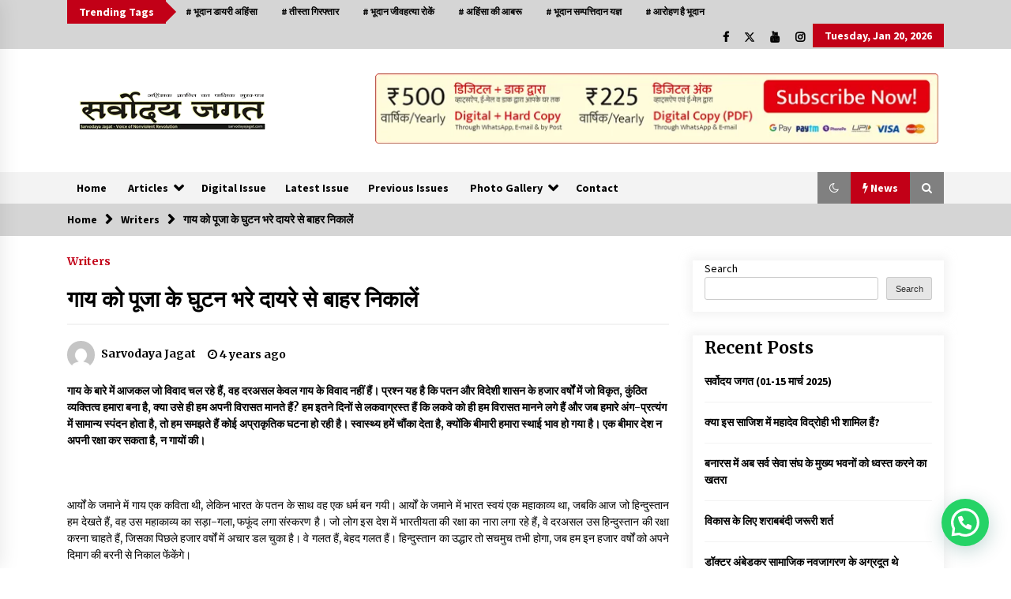

--- FILE ---
content_type: text/html; charset=UTF-8
request_url: https://sarvodayajagat.com/gay-ko-pooja-ke-ghutan-bhare-dayare-se-bahar-nikale/
body_size: 35505
content:
<!DOCTYPE html>
<html lang="en-US">
<head>
	<meta charset="UTF-8">
    <meta name="viewport" content="width=device-width, initial-scale=1.0">
	<link rel="profile" href="https://gmpg.org/xfn/11">
	<link rel="pingback" href="https://sarvodayajagat.com/xmlrpc.php">

	        <style type="text/css">
                    .twp-logo a,.twp-logo p{
                color: #000;
            }
                    body .boxed-layout {
                background: #ffffff;
            }
        </style>
<meta name='robots' content='index, follow, max-image-preview:large, max-snippet:-1, max-video-preview:-1' />
	<style>img:is([sizes="auto" i], [sizes^="auto," i]) { contain-intrinsic-size: 3000px 1500px }</style>
	
	<!-- This site is optimized with the Yoast SEO plugin v26.3 - https://yoast.com/wordpress/plugins/seo/ -->
	<title>गाय को पूजा के घुटन भरे दायरे से बाहर निकालें - सर्वोदय जगत</title>
	<meta name="description" content="अगर हम आज के हिन्दुस्तान में गाय को उसका सही स्थान देना चाहते हैं, तो पहली जरूरत यह है कि पूजा के घुटन-भरे दायरे से निकालकर उसे सौंदर्य और उपयोगिता के स्तर पर प्रतिष्ठित करें।" />
	<link rel="canonical" href="https://sarvodayajagat.com/gay-ko-pooja-ke-ghutan-bhare-dayare-se-bahar-nikale/" />
	<meta property="og:locale" content="en_US" />
	<meta property="og:type" content="article" />
	<meta property="og:title" content="गाय को पूजा के घुटन भरे दायरे से बाहर निकालें - सर्वोदय जगत" />
	<meta property="og:description" content="अगर हम आज के हिन्दुस्तान में गाय को उसका सही स्थान देना चाहते हैं, तो पहली जरूरत यह है कि पूजा के घुटन-भरे दायरे से निकालकर उसे सौंदर्य और उपयोगिता के स्तर पर प्रतिष्ठित करें।" />
	<meta property="og:url" content="https://sarvodayajagat.com/gay-ko-pooja-ke-ghutan-bhare-dayare-se-bahar-nikale/" />
	<meta property="og:site_name" content="सर्वोदय जगत" />
	<meta property="article:published_time" content="2022-04-13T06:32:26+00:00" />
	<meta property="og:image" content="https://sarvodayajagat.com/wp-content/uploads/2022/04/Rajendra-Mathur.jpg" />
	<meta property="og:image:width" content="1025" />
	<meta property="og:image:height" content="1025" />
	<meta property="og:image:type" content="image/jpeg" />
	<meta name="author" content="Sarvodaya Jagat" />
	<meta name="twitter:card" content="summary_large_image" />
	<meta name="twitter:label1" content="Written by" />
	<meta name="twitter:data1" content="Sarvodaya Jagat" />
	<script type="application/ld+json" class="yoast-schema-graph">{"@context":"https://schema.org","@graph":[{"@type":"Article","@id":"https://sarvodayajagat.com/gay-ko-pooja-ke-ghutan-bhare-dayare-se-bahar-nikale/#article","isPartOf":{"@id":"https://sarvodayajagat.com/gay-ko-pooja-ke-ghutan-bhare-dayare-se-bahar-nikale/"},"author":{"name":"Sarvodaya Jagat","@id":"https://sarvodayajagat.com/#/schema/person/9e8ea2e202799252e574ffc663a3ca80"},"headline":"गाय को पूजा के घुटन भरे दायरे से बाहर निकालें","datePublished":"2022-04-13T06:32:26+00:00","mainEntityOfPage":{"@id":"https://sarvodayajagat.com/gay-ko-pooja-ke-ghutan-bhare-dayare-se-bahar-nikale/"},"wordCount":28,"commentCount":0,"publisher":{"@id":"https://sarvodayajagat.com/#organization"},"image":{"@id":"https://sarvodayajagat.com/gay-ko-pooja-ke-ghutan-bhare-dayare-se-bahar-nikale/#primaryimage"},"thumbnailUrl":"https://sarvodayajagat.com/wp-content/uploads/2022/04/Rajendra-Mathur.jpg","articleSection":["Writers"],"inLanguage":"en-US"},{"@type":"WebPage","@id":"https://sarvodayajagat.com/gay-ko-pooja-ke-ghutan-bhare-dayare-se-bahar-nikale/","url":"https://sarvodayajagat.com/gay-ko-pooja-ke-ghutan-bhare-dayare-se-bahar-nikale/","name":"गाय को पूजा के घुटन भरे दायरे से बाहर निकालें - सर्वोदय जगत","isPartOf":{"@id":"https://sarvodayajagat.com/#website"},"primaryImageOfPage":{"@id":"https://sarvodayajagat.com/gay-ko-pooja-ke-ghutan-bhare-dayare-se-bahar-nikale/#primaryimage"},"image":{"@id":"https://sarvodayajagat.com/gay-ko-pooja-ke-ghutan-bhare-dayare-se-bahar-nikale/#primaryimage"},"thumbnailUrl":"https://sarvodayajagat.com/wp-content/uploads/2022/04/Rajendra-Mathur.jpg","datePublished":"2022-04-13T06:32:26+00:00","description":"अगर हम आज के हिन्दुस्तान में गाय को उसका सही स्थान देना चाहते हैं, तो पहली जरूरत यह है कि पूजा के घुटन-भरे दायरे से निकालकर उसे सौंदर्य और उपयोगिता के स्तर पर प्रतिष्ठित करें।","breadcrumb":{"@id":"https://sarvodayajagat.com/gay-ko-pooja-ke-ghutan-bhare-dayare-se-bahar-nikale/#breadcrumb"},"inLanguage":"en-US","potentialAction":[{"@type":"ReadAction","target":["https://sarvodayajagat.com/gay-ko-pooja-ke-ghutan-bhare-dayare-se-bahar-nikale/"]}]},{"@type":"ImageObject","inLanguage":"en-US","@id":"https://sarvodayajagat.com/gay-ko-pooja-ke-ghutan-bhare-dayare-se-bahar-nikale/#primaryimage","url":"https://sarvodayajagat.com/wp-content/uploads/2022/04/Rajendra-Mathur.jpg","contentUrl":"https://sarvodayajagat.com/wp-content/uploads/2022/04/Rajendra-Mathur.jpg","width":1025,"height":1025},{"@type":"BreadcrumbList","@id":"https://sarvodayajagat.com/gay-ko-pooja-ke-ghutan-bhare-dayare-se-bahar-nikale/#breadcrumb","itemListElement":[{"@type":"ListItem","position":1,"name":"Home","item":"https://sarvodayajagat.com/"},{"@type":"ListItem","position":2,"name":"गाय को पूजा के घुटन भरे दायरे से बाहर निकालें"}]},{"@type":"WebSite","@id":"https://sarvodayajagat.com/#website","url":"https://sarvodayajagat.com/","name":"सर्वोदय जगत","description":"Sarvodaya Jagat - Voice of Nonviolent Revolution","publisher":{"@id":"https://sarvodayajagat.com/#organization"},"potentialAction":[{"@type":"SearchAction","target":{"@type":"EntryPoint","urlTemplate":"https://sarvodayajagat.com/?s={search_term_string}"},"query-input":{"@type":"PropertyValueSpecification","valueRequired":true,"valueName":"search_term_string"}}],"inLanguage":"en-US"},{"@type":"Organization","@id":"https://sarvodayajagat.com/#organization","name":"सर्वोदय जगत","url":"https://sarvodayajagat.com/","logo":{"@type":"ImageObject","inLanguage":"en-US","@id":"https://sarvodayajagat.com/#/schema/logo/image/","url":"https://sarvodayajagat.com/wp-content/uploads/2021/12/sj_logo-1.png","contentUrl":"https://sarvodayajagat.com/wp-content/uploads/2021/12/sj_logo-1.png","width":250,"height":63,"caption":"सर्वोदय जगत"},"image":{"@id":"https://sarvodayajagat.com/#/schema/logo/image/"}},{"@type":"Person","@id":"https://sarvodayajagat.com/#/schema/person/9e8ea2e202799252e574ffc663a3ca80","name":"Sarvodaya Jagat","image":{"@type":"ImageObject","inLanguage":"en-US","@id":"https://sarvodayajagat.com/#/schema/person/image/","url":"https://secure.gravatar.com/avatar/d161fa024403d4230537c7e9a7677e55a0c305cafcaebd7df2e02d8973b228a4?s=96&d=mm&r=g","contentUrl":"https://secure.gravatar.com/avatar/d161fa024403d4230537c7e9a7677e55a0c305cafcaebd7df2e02d8973b228a4?s=96&d=mm&r=g","caption":"Sarvodaya Jagat"},"sameAs":["http://sarvodayajagat.com"],"url":"https://sarvodayajagat.com/author/sarvodayajagat/"}]}</script>
	<!-- / Yoast SEO plugin. -->


<link rel='dns-prefetch' href='//fonts.googleapis.com' />
<link rel="alternate" type="application/rss+xml" title="सर्वोदय जगत &raquo; Feed" href="https://sarvodayajagat.com/feed/" />
		<!-- This site uses the Google Analytics by MonsterInsights plugin v9.9.0 - Using Analytics tracking - https://www.monsterinsights.com/ -->
							<script src="//www.googletagmanager.com/gtag/js?id=G-7GE6NBC4YQ"  data-cfasync="false" data-wpfc-render="false" type="text/javascript" async></script>
			<script data-cfasync="false" data-wpfc-render="false" type="text/javascript">
				var mi_version = '9.9.0';
				var mi_track_user = true;
				var mi_no_track_reason = '';
								var MonsterInsightsDefaultLocations = {"page_location":"https:\/\/sarvodayajagat.com\/gay-ko-pooja-ke-ghutan-bhare-dayare-se-bahar-nikale\/"};
								if ( typeof MonsterInsightsPrivacyGuardFilter === 'function' ) {
					var MonsterInsightsLocations = (typeof MonsterInsightsExcludeQuery === 'object') ? MonsterInsightsPrivacyGuardFilter( MonsterInsightsExcludeQuery ) : MonsterInsightsPrivacyGuardFilter( MonsterInsightsDefaultLocations );
				} else {
					var MonsterInsightsLocations = (typeof MonsterInsightsExcludeQuery === 'object') ? MonsterInsightsExcludeQuery : MonsterInsightsDefaultLocations;
				}

								var disableStrs = [
										'ga-disable-G-7GE6NBC4YQ',
									];

				/* Function to detect opted out users */
				function __gtagTrackerIsOptedOut() {
					for (var index = 0; index < disableStrs.length; index++) {
						if (document.cookie.indexOf(disableStrs[index] + '=true') > -1) {
							return true;
						}
					}

					return false;
				}

				/* Disable tracking if the opt-out cookie exists. */
				if (__gtagTrackerIsOptedOut()) {
					for (var index = 0; index < disableStrs.length; index++) {
						window[disableStrs[index]] = true;
					}
				}

				/* Opt-out function */
				function __gtagTrackerOptout() {
					for (var index = 0; index < disableStrs.length; index++) {
						document.cookie = disableStrs[index] + '=true; expires=Thu, 31 Dec 2099 23:59:59 UTC; path=/';
						window[disableStrs[index]] = true;
					}
				}

				if ('undefined' === typeof gaOptout) {
					function gaOptout() {
						__gtagTrackerOptout();
					}
				}
								window.dataLayer = window.dataLayer || [];

				window.MonsterInsightsDualTracker = {
					helpers: {},
					trackers: {},
				};
				if (mi_track_user) {
					function __gtagDataLayer() {
						dataLayer.push(arguments);
					}

					function __gtagTracker(type, name, parameters) {
						if (!parameters) {
							parameters = {};
						}

						if (parameters.send_to) {
							__gtagDataLayer.apply(null, arguments);
							return;
						}

						if (type === 'event') {
														parameters.send_to = monsterinsights_frontend.v4_id;
							var hookName = name;
							if (typeof parameters['event_category'] !== 'undefined') {
								hookName = parameters['event_category'] + ':' + name;
							}

							if (typeof MonsterInsightsDualTracker.trackers[hookName] !== 'undefined') {
								MonsterInsightsDualTracker.trackers[hookName](parameters);
							} else {
								__gtagDataLayer('event', name, parameters);
							}
							
						} else {
							__gtagDataLayer.apply(null, arguments);
						}
					}

					__gtagTracker('js', new Date());
					__gtagTracker('set', {
						'developer_id.dZGIzZG': true,
											});
					if ( MonsterInsightsLocations.page_location ) {
						__gtagTracker('set', MonsterInsightsLocations);
					}
										__gtagTracker('config', 'G-7GE6NBC4YQ', {"forceSSL":"true","link_attribution":"true"} );
										window.gtag = __gtagTracker;										(function () {
						/* https://developers.google.com/analytics/devguides/collection/analyticsjs/ */
						/* ga and __gaTracker compatibility shim. */
						var noopfn = function () {
							return null;
						};
						var newtracker = function () {
							return new Tracker();
						};
						var Tracker = function () {
							return null;
						};
						var p = Tracker.prototype;
						p.get = noopfn;
						p.set = noopfn;
						p.send = function () {
							var args = Array.prototype.slice.call(arguments);
							args.unshift('send');
							__gaTracker.apply(null, args);
						};
						var __gaTracker = function () {
							var len = arguments.length;
							if (len === 0) {
								return;
							}
							var f = arguments[len - 1];
							if (typeof f !== 'object' || f === null || typeof f.hitCallback !== 'function') {
								if ('send' === arguments[0]) {
									var hitConverted, hitObject = false, action;
									if ('event' === arguments[1]) {
										if ('undefined' !== typeof arguments[3]) {
											hitObject = {
												'eventAction': arguments[3],
												'eventCategory': arguments[2],
												'eventLabel': arguments[4],
												'value': arguments[5] ? arguments[5] : 1,
											}
										}
									}
									if ('pageview' === arguments[1]) {
										if ('undefined' !== typeof arguments[2]) {
											hitObject = {
												'eventAction': 'page_view',
												'page_path': arguments[2],
											}
										}
									}
									if (typeof arguments[2] === 'object') {
										hitObject = arguments[2];
									}
									if (typeof arguments[5] === 'object') {
										Object.assign(hitObject, arguments[5]);
									}
									if ('undefined' !== typeof arguments[1].hitType) {
										hitObject = arguments[1];
										if ('pageview' === hitObject.hitType) {
											hitObject.eventAction = 'page_view';
										}
									}
									if (hitObject) {
										action = 'timing' === arguments[1].hitType ? 'timing_complete' : hitObject.eventAction;
										hitConverted = mapArgs(hitObject);
										__gtagTracker('event', action, hitConverted);
									}
								}
								return;
							}

							function mapArgs(args) {
								var arg, hit = {};
								var gaMap = {
									'eventCategory': 'event_category',
									'eventAction': 'event_action',
									'eventLabel': 'event_label',
									'eventValue': 'event_value',
									'nonInteraction': 'non_interaction',
									'timingCategory': 'event_category',
									'timingVar': 'name',
									'timingValue': 'value',
									'timingLabel': 'event_label',
									'page': 'page_path',
									'location': 'page_location',
									'title': 'page_title',
									'referrer' : 'page_referrer',
								};
								for (arg in args) {
																		if (!(!args.hasOwnProperty(arg) || !gaMap.hasOwnProperty(arg))) {
										hit[gaMap[arg]] = args[arg];
									} else {
										hit[arg] = args[arg];
									}
								}
								return hit;
							}

							try {
								f.hitCallback();
							} catch (ex) {
							}
						};
						__gaTracker.create = newtracker;
						__gaTracker.getByName = newtracker;
						__gaTracker.getAll = function () {
							return [];
						};
						__gaTracker.remove = noopfn;
						__gaTracker.loaded = true;
						window['__gaTracker'] = __gaTracker;
					})();
									} else {
										console.log("");
					(function () {
						function __gtagTracker() {
							return null;
						}

						window['__gtagTracker'] = __gtagTracker;
						window['gtag'] = __gtagTracker;
					})();
									}
			</script>
			
							<!-- / Google Analytics by MonsterInsights -->
		<script type="text/javascript">
/* <![CDATA[ */
window._wpemojiSettings = {"baseUrl":"https:\/\/s.w.org\/images\/core\/emoji\/16.0.1\/72x72\/","ext":".png","svgUrl":"https:\/\/s.w.org\/images\/core\/emoji\/16.0.1\/svg\/","svgExt":".svg","source":{"concatemoji":"https:\/\/sarvodayajagat.com\/wp-includes\/js\/wp-emoji-release.min.js?ver=6.8.3"}};
/*! This file is auto-generated */
!function(s,n){var o,i,e;function c(e){try{var t={supportTests:e,timestamp:(new Date).valueOf()};sessionStorage.setItem(o,JSON.stringify(t))}catch(e){}}function p(e,t,n){e.clearRect(0,0,e.canvas.width,e.canvas.height),e.fillText(t,0,0);var t=new Uint32Array(e.getImageData(0,0,e.canvas.width,e.canvas.height).data),a=(e.clearRect(0,0,e.canvas.width,e.canvas.height),e.fillText(n,0,0),new Uint32Array(e.getImageData(0,0,e.canvas.width,e.canvas.height).data));return t.every(function(e,t){return e===a[t]})}function u(e,t){e.clearRect(0,0,e.canvas.width,e.canvas.height),e.fillText(t,0,0);for(var n=e.getImageData(16,16,1,1),a=0;a<n.data.length;a++)if(0!==n.data[a])return!1;return!0}function f(e,t,n,a){switch(t){case"flag":return n(e,"\ud83c\udff3\ufe0f\u200d\u26a7\ufe0f","\ud83c\udff3\ufe0f\u200b\u26a7\ufe0f")?!1:!n(e,"\ud83c\udde8\ud83c\uddf6","\ud83c\udde8\u200b\ud83c\uddf6")&&!n(e,"\ud83c\udff4\udb40\udc67\udb40\udc62\udb40\udc65\udb40\udc6e\udb40\udc67\udb40\udc7f","\ud83c\udff4\u200b\udb40\udc67\u200b\udb40\udc62\u200b\udb40\udc65\u200b\udb40\udc6e\u200b\udb40\udc67\u200b\udb40\udc7f");case"emoji":return!a(e,"\ud83e\udedf")}return!1}function g(e,t,n,a){var r="undefined"!=typeof WorkerGlobalScope&&self instanceof WorkerGlobalScope?new OffscreenCanvas(300,150):s.createElement("canvas"),o=r.getContext("2d",{willReadFrequently:!0}),i=(o.textBaseline="top",o.font="600 32px Arial",{});return e.forEach(function(e){i[e]=t(o,e,n,a)}),i}function t(e){var t=s.createElement("script");t.src=e,t.defer=!0,s.head.appendChild(t)}"undefined"!=typeof Promise&&(o="wpEmojiSettingsSupports",i=["flag","emoji"],n.supports={everything:!0,everythingExceptFlag:!0},e=new Promise(function(e){s.addEventListener("DOMContentLoaded",e,{once:!0})}),new Promise(function(t){var n=function(){try{var e=JSON.parse(sessionStorage.getItem(o));if("object"==typeof e&&"number"==typeof e.timestamp&&(new Date).valueOf()<e.timestamp+604800&&"object"==typeof e.supportTests)return e.supportTests}catch(e){}return null}();if(!n){if("undefined"!=typeof Worker&&"undefined"!=typeof OffscreenCanvas&&"undefined"!=typeof URL&&URL.createObjectURL&&"undefined"!=typeof Blob)try{var e="postMessage("+g.toString()+"("+[JSON.stringify(i),f.toString(),p.toString(),u.toString()].join(",")+"));",a=new Blob([e],{type:"text/javascript"}),r=new Worker(URL.createObjectURL(a),{name:"wpTestEmojiSupports"});return void(r.onmessage=function(e){c(n=e.data),r.terminate(),t(n)})}catch(e){}c(n=g(i,f,p,u))}t(n)}).then(function(e){for(var t in e)n.supports[t]=e[t],n.supports.everything=n.supports.everything&&n.supports[t],"flag"!==t&&(n.supports.everythingExceptFlag=n.supports.everythingExceptFlag&&n.supports[t]);n.supports.everythingExceptFlag=n.supports.everythingExceptFlag&&!n.supports.flag,n.DOMReady=!1,n.readyCallback=function(){n.DOMReady=!0}}).then(function(){return e}).then(function(){var e;n.supports.everything||(n.readyCallback(),(e=n.source||{}).concatemoji?t(e.concatemoji):e.wpemoji&&e.twemoji&&(t(e.twemoji),t(e.wpemoji)))}))}((window,document),window._wpemojiSettings);
/* ]]> */
</script>
<style id='wp-emoji-styles-inline-css' type='text/css'>

	img.wp-smiley, img.emoji {
		display: inline !important;
		border: none !important;
		box-shadow: none !important;
		height: 1em !important;
		width: 1em !important;
		margin: 0 0.07em !important;
		vertical-align: -0.1em !important;
		background: none !important;
		padding: 0 !important;
	}
</style>
<link rel='stylesheet' id='wp-block-library-css' href='https://sarvodayajagat.com/wp-includes/css/dist/block-library/style.min.css?ver=6.8.3' type='text/css' media='all' />
<style id='classic-theme-styles-inline-css' type='text/css'>
/*! This file is auto-generated */
.wp-block-button__link{color:#fff;background-color:#32373c;border-radius:9999px;box-shadow:none;text-decoration:none;padding:calc(.667em + 2px) calc(1.333em + 2px);font-size:1.125em}.wp-block-file__button{background:#32373c;color:#fff;text-decoration:none}
</style>
<style id='pdfp-pdfposter-style-inline-css' type='text/css'>
.wp-block-pdfp-pdf-poster{overflow:hidden}.pdfp_wrapper .pdf{position:relative}.pdfp_wrapper.pdfp_popup_enabled .iframe_wrapper{display:none}.pdfp_wrapper.pdfp_popup_enabled .iframe_wrapper:fullscreen{display:block}.pdfp_wrapper .iframe_wrapper{height:100%;width:100%}.pdfp_wrapper .iframe_wrapper:fullscreen iframe{height:100vh!important}.pdfp_wrapper .iframe_wrapper iframe{width:100%}.pdfp_wrapper .iframe_wrapper .close{background:#fff;border:1px solid #ddd;border-radius:3px;color:#222;cursor:pointer;display:none;font-family:sans-serif;font-size:36px;line-height:100%;padding:0 7px;position:absolute;right:12px;top:35px;z-index:9999}.pdfp_wrapper .iframe_wrapper:fullscreen .close{display:block}.pdfp_wrapper .pdfp_fullscreen_close{display:none}.pdfp_wrapper.pdfp_fullscreen_opened .pdfp_fullscreen_close{align-items:center;background:#fff;border-radius:3px;color:#222;cursor:pointer;display:flex;font-size:35px;height:30px;justify-content:center;overflow:hidden;padding-bottom:4px;position:fixed;right:20px;top:20px;width:32px}.pdfp_wrapper.pdfp_fullscreen_opened .pdfp_fullscreen_overlay{background:#2229;height:100%;left:0;position:fixed;top:0;width:100%}.pdfp_wrapper.pdfp_fullscreen_opened .iframe_wrapper{display:block;height:90vh;left:50%;max-width:95%;position:fixed;top:50%;transform:translate(-50%,-50%);width:900px;z-index:99999999999}.pdfp_wrapper iframe{border:none;outline:none}.pdfp-adobe-viewer{border:1px solid #ddd;border-radius:3px;cursor:pointer;outline:none;text-decoration:none}.pdfp_download{margin-right:15px}.cta_wrapper{display:flex;gap:10px;margin-bottom:10px;text-align:left}.cta_wrapper a{text-decoration:none!important}.cta_wrapper button{cursor:pointer}.pdfp_wrapper p{margin:10px 0;text-align:center}.popout-disabled{height:50px;position:absolute;right:12px;top:12px;width:50px}.pdfp_wrapper iframe{max-width:100%}.ViewSDK_hideOverflow[data-align=center]{margin-left:auto;margin-right:auto}.ViewSDK_hideOverflow[data-align=left]{margin-right:auto}.ViewSDK_hideOverflow[data-align=right]{margin-left:auto}@media screen and (max-width:768px){.pdfp_wrapper iframe{height:calc(100vw + 120px)}}@media screen and (max-width:576px){.cta_wrapper .pdfp_download{margin-bottom:10px;margin-right:0}.cta_wrapper .pdfp_download button{margin-right:0!important}.cta_wrapper{align-items:center;display:flex;flex-direction:column}}
.pdfp_wrapper .pdf{position:relative}.pdfp_wrapper .iframe_wrapper{height:100%;width:100%}.pdfp_wrapper .iframe_wrapper:fullscreen iframe{height:100vh!important}.pdfp_wrapper .iframe_wrapper iframe{width:100%}.pdfp_wrapper .iframe_wrapper .close{background:#fff;border:1px solid #ddd;border-radius:3px;color:#222;cursor:pointer;display:none;font-family:sans-serif;font-size:36px;line-height:100%;padding:0 7px;position:absolute;right:12px;top:35px;z-index:9999}.pdfp_wrapper .iframe_wrapper:fullscreen .close{display:block}.pdfp-adobe-viewer{border:1px solid #ddd;border-radius:3px;cursor:pointer;outline:none;text-decoration:none}.pdfp_download{margin-right:15px}.cta_wrapper{margin-bottom:10px}.pdfp_wrapper p{margin:10px 0;text-align:center}.popout-disabled{height:50px;position:absolute;right:12px;top:12px;width:50px}@media screen and (max-width:768px){.pdfp_wrapper iframe{height:calc(100vw + 120px)}}.ViewSDK_hideOverflow[data-align=center]{margin-left:auto;margin-right:auto}.ViewSDK_hideOverflow[data-align=left]{margin-right:auto}.ViewSDK_hideOverflow[data-align=right]{margin-left:auto}@media screen and (max-width:768px){.pdfp_wrapper iframe{height:calc(100vw + 120px)!important}}@media screen and (max-width:576px){.cta_wrapper .pdfp_download{margin-bottom:10px;margin-right:0}.cta_wrapper .pdfp_download button{margin-right:0!important}.cta_wrapper{align-items:center;display:flex;flex-direction:column}}.ViewSDK_fullScreenPDFViewer{background-color:#474747}.ViewSDK_fullScreenPDFViewer iframe{background:green;border:none;display:block;height:90%!important;margin:auto;max-width:1320px;position:relative;top:5%;width:90%!important}

</style>
<style id='joinchat-button-style-inline-css' type='text/css'>
.wp-block-joinchat-button{border:none!important;text-align:center}.wp-block-joinchat-button figure{display:table;margin:0 auto;padding:0}.wp-block-joinchat-button figcaption{font:normal normal 400 .6em/2em var(--wp--preset--font-family--system-font,sans-serif);margin:0;padding:0}.wp-block-joinchat-button .joinchat-button__qr{background-color:#fff;border:6px solid #25d366;border-radius:30px;box-sizing:content-box;display:block;height:200px;margin:auto;overflow:hidden;padding:10px;width:200px}.wp-block-joinchat-button .joinchat-button__qr canvas,.wp-block-joinchat-button .joinchat-button__qr img{display:block;margin:auto}.wp-block-joinchat-button .joinchat-button__link{align-items:center;background-color:#25d366;border:6px solid #25d366;border-radius:30px;display:inline-flex;flex-flow:row nowrap;justify-content:center;line-height:1.25em;margin:0 auto;text-decoration:none}.wp-block-joinchat-button .joinchat-button__link:before{background:transparent var(--joinchat-ico) no-repeat center;background-size:100%;content:"";display:block;height:1.5em;margin:-.75em .75em -.75em 0;width:1.5em}.wp-block-joinchat-button figure+.joinchat-button__link{margin-top:10px}@media (orientation:landscape)and (min-height:481px),(orientation:portrait)and (min-width:481px){.wp-block-joinchat-button.joinchat-button--qr-only figure+.joinchat-button__link{display:none}}@media (max-width:480px),(orientation:landscape)and (max-height:480px){.wp-block-joinchat-button figure{display:none}}

</style>
<style id='global-styles-inline-css' type='text/css'>
:root{--wp--preset--aspect-ratio--square: 1;--wp--preset--aspect-ratio--4-3: 4/3;--wp--preset--aspect-ratio--3-4: 3/4;--wp--preset--aspect-ratio--3-2: 3/2;--wp--preset--aspect-ratio--2-3: 2/3;--wp--preset--aspect-ratio--16-9: 16/9;--wp--preset--aspect-ratio--9-16: 9/16;--wp--preset--color--black: #000000;--wp--preset--color--cyan-bluish-gray: #abb8c3;--wp--preset--color--white: #ffffff;--wp--preset--color--pale-pink: #f78da7;--wp--preset--color--vivid-red: #cf2e2e;--wp--preset--color--luminous-vivid-orange: #ff6900;--wp--preset--color--luminous-vivid-amber: #fcb900;--wp--preset--color--light-green-cyan: #7bdcb5;--wp--preset--color--vivid-green-cyan: #00d084;--wp--preset--color--pale-cyan-blue: #8ed1fc;--wp--preset--color--vivid-cyan-blue: #0693e3;--wp--preset--color--vivid-purple: #9b51e0;--wp--preset--gradient--vivid-cyan-blue-to-vivid-purple: linear-gradient(135deg,rgba(6,147,227,1) 0%,rgb(155,81,224) 100%);--wp--preset--gradient--light-green-cyan-to-vivid-green-cyan: linear-gradient(135deg,rgb(122,220,180) 0%,rgb(0,208,130) 100%);--wp--preset--gradient--luminous-vivid-amber-to-luminous-vivid-orange: linear-gradient(135deg,rgba(252,185,0,1) 0%,rgba(255,105,0,1) 100%);--wp--preset--gradient--luminous-vivid-orange-to-vivid-red: linear-gradient(135deg,rgba(255,105,0,1) 0%,rgb(207,46,46) 100%);--wp--preset--gradient--very-light-gray-to-cyan-bluish-gray: linear-gradient(135deg,rgb(238,238,238) 0%,rgb(169,184,195) 100%);--wp--preset--gradient--cool-to-warm-spectrum: linear-gradient(135deg,rgb(74,234,220) 0%,rgb(151,120,209) 20%,rgb(207,42,186) 40%,rgb(238,44,130) 60%,rgb(251,105,98) 80%,rgb(254,248,76) 100%);--wp--preset--gradient--blush-light-purple: linear-gradient(135deg,rgb(255,206,236) 0%,rgb(152,150,240) 100%);--wp--preset--gradient--blush-bordeaux: linear-gradient(135deg,rgb(254,205,165) 0%,rgb(254,45,45) 50%,rgb(107,0,62) 100%);--wp--preset--gradient--luminous-dusk: linear-gradient(135deg,rgb(255,203,112) 0%,rgb(199,81,192) 50%,rgb(65,88,208) 100%);--wp--preset--gradient--pale-ocean: linear-gradient(135deg,rgb(255,245,203) 0%,rgb(182,227,212) 50%,rgb(51,167,181) 100%);--wp--preset--gradient--electric-grass: linear-gradient(135deg,rgb(202,248,128) 0%,rgb(113,206,126) 100%);--wp--preset--gradient--midnight: linear-gradient(135deg,rgb(2,3,129) 0%,rgb(40,116,252) 100%);--wp--preset--font-size--small: 13px;--wp--preset--font-size--medium: 20px;--wp--preset--font-size--large: 36px;--wp--preset--font-size--x-large: 42px;--wp--preset--spacing--20: 0.44rem;--wp--preset--spacing--30: 0.67rem;--wp--preset--spacing--40: 1rem;--wp--preset--spacing--50: 1.5rem;--wp--preset--spacing--60: 2.25rem;--wp--preset--spacing--70: 3.38rem;--wp--preset--spacing--80: 5.06rem;--wp--preset--shadow--natural: 6px 6px 9px rgba(0, 0, 0, 0.2);--wp--preset--shadow--deep: 12px 12px 50px rgba(0, 0, 0, 0.4);--wp--preset--shadow--sharp: 6px 6px 0px rgba(0, 0, 0, 0.2);--wp--preset--shadow--outlined: 6px 6px 0px -3px rgba(255, 255, 255, 1), 6px 6px rgba(0, 0, 0, 1);--wp--preset--shadow--crisp: 6px 6px 0px rgba(0, 0, 0, 1);}:where(.is-layout-flex){gap: 0.5em;}:where(.is-layout-grid){gap: 0.5em;}body .is-layout-flex{display: flex;}.is-layout-flex{flex-wrap: wrap;align-items: center;}.is-layout-flex > :is(*, div){margin: 0;}body .is-layout-grid{display: grid;}.is-layout-grid > :is(*, div){margin: 0;}:where(.wp-block-columns.is-layout-flex){gap: 2em;}:where(.wp-block-columns.is-layout-grid){gap: 2em;}:where(.wp-block-post-template.is-layout-flex){gap: 1.25em;}:where(.wp-block-post-template.is-layout-grid){gap: 1.25em;}.has-black-color{color: var(--wp--preset--color--black) !important;}.has-cyan-bluish-gray-color{color: var(--wp--preset--color--cyan-bluish-gray) !important;}.has-white-color{color: var(--wp--preset--color--white) !important;}.has-pale-pink-color{color: var(--wp--preset--color--pale-pink) !important;}.has-vivid-red-color{color: var(--wp--preset--color--vivid-red) !important;}.has-luminous-vivid-orange-color{color: var(--wp--preset--color--luminous-vivid-orange) !important;}.has-luminous-vivid-amber-color{color: var(--wp--preset--color--luminous-vivid-amber) !important;}.has-light-green-cyan-color{color: var(--wp--preset--color--light-green-cyan) !important;}.has-vivid-green-cyan-color{color: var(--wp--preset--color--vivid-green-cyan) !important;}.has-pale-cyan-blue-color{color: var(--wp--preset--color--pale-cyan-blue) !important;}.has-vivid-cyan-blue-color{color: var(--wp--preset--color--vivid-cyan-blue) !important;}.has-vivid-purple-color{color: var(--wp--preset--color--vivid-purple) !important;}.has-black-background-color{background-color: var(--wp--preset--color--black) !important;}.has-cyan-bluish-gray-background-color{background-color: var(--wp--preset--color--cyan-bluish-gray) !important;}.has-white-background-color{background-color: var(--wp--preset--color--white) !important;}.has-pale-pink-background-color{background-color: var(--wp--preset--color--pale-pink) !important;}.has-vivid-red-background-color{background-color: var(--wp--preset--color--vivid-red) !important;}.has-luminous-vivid-orange-background-color{background-color: var(--wp--preset--color--luminous-vivid-orange) !important;}.has-luminous-vivid-amber-background-color{background-color: var(--wp--preset--color--luminous-vivid-amber) !important;}.has-light-green-cyan-background-color{background-color: var(--wp--preset--color--light-green-cyan) !important;}.has-vivid-green-cyan-background-color{background-color: var(--wp--preset--color--vivid-green-cyan) !important;}.has-pale-cyan-blue-background-color{background-color: var(--wp--preset--color--pale-cyan-blue) !important;}.has-vivid-cyan-blue-background-color{background-color: var(--wp--preset--color--vivid-cyan-blue) !important;}.has-vivid-purple-background-color{background-color: var(--wp--preset--color--vivid-purple) !important;}.has-black-border-color{border-color: var(--wp--preset--color--black) !important;}.has-cyan-bluish-gray-border-color{border-color: var(--wp--preset--color--cyan-bluish-gray) !important;}.has-white-border-color{border-color: var(--wp--preset--color--white) !important;}.has-pale-pink-border-color{border-color: var(--wp--preset--color--pale-pink) !important;}.has-vivid-red-border-color{border-color: var(--wp--preset--color--vivid-red) !important;}.has-luminous-vivid-orange-border-color{border-color: var(--wp--preset--color--luminous-vivid-orange) !important;}.has-luminous-vivid-amber-border-color{border-color: var(--wp--preset--color--luminous-vivid-amber) !important;}.has-light-green-cyan-border-color{border-color: var(--wp--preset--color--light-green-cyan) !important;}.has-vivid-green-cyan-border-color{border-color: var(--wp--preset--color--vivid-green-cyan) !important;}.has-pale-cyan-blue-border-color{border-color: var(--wp--preset--color--pale-cyan-blue) !important;}.has-vivid-cyan-blue-border-color{border-color: var(--wp--preset--color--vivid-cyan-blue) !important;}.has-vivid-purple-border-color{border-color: var(--wp--preset--color--vivid-purple) !important;}.has-vivid-cyan-blue-to-vivid-purple-gradient-background{background: var(--wp--preset--gradient--vivid-cyan-blue-to-vivid-purple) !important;}.has-light-green-cyan-to-vivid-green-cyan-gradient-background{background: var(--wp--preset--gradient--light-green-cyan-to-vivid-green-cyan) !important;}.has-luminous-vivid-amber-to-luminous-vivid-orange-gradient-background{background: var(--wp--preset--gradient--luminous-vivid-amber-to-luminous-vivid-orange) !important;}.has-luminous-vivid-orange-to-vivid-red-gradient-background{background: var(--wp--preset--gradient--luminous-vivid-orange-to-vivid-red) !important;}.has-very-light-gray-to-cyan-bluish-gray-gradient-background{background: var(--wp--preset--gradient--very-light-gray-to-cyan-bluish-gray) !important;}.has-cool-to-warm-spectrum-gradient-background{background: var(--wp--preset--gradient--cool-to-warm-spectrum) !important;}.has-blush-light-purple-gradient-background{background: var(--wp--preset--gradient--blush-light-purple) !important;}.has-blush-bordeaux-gradient-background{background: var(--wp--preset--gradient--blush-bordeaux) !important;}.has-luminous-dusk-gradient-background{background: var(--wp--preset--gradient--luminous-dusk) !important;}.has-pale-ocean-gradient-background{background: var(--wp--preset--gradient--pale-ocean) !important;}.has-electric-grass-gradient-background{background: var(--wp--preset--gradient--electric-grass) !important;}.has-midnight-gradient-background{background: var(--wp--preset--gradient--midnight) !important;}.has-small-font-size{font-size: var(--wp--preset--font-size--small) !important;}.has-medium-font-size{font-size: var(--wp--preset--font-size--medium) !important;}.has-large-font-size{font-size: var(--wp--preset--font-size--large) !important;}.has-x-large-font-size{font-size: var(--wp--preset--font-size--x-large) !important;}
:where(.wp-block-post-template.is-layout-flex){gap: 1.25em;}:where(.wp-block-post-template.is-layout-grid){gap: 1.25em;}
:where(.wp-block-columns.is-layout-flex){gap: 2em;}:where(.wp-block-columns.is-layout-grid){gap: 2em;}
:root :where(.wp-block-pullquote){font-size: 1.5em;line-height: 1.6;}
</style>
<link rel='stylesheet' id='pdfp-public-css' href='https://sarvodayajagat.com/wp-content/plugins/pdf-poster/build/public.css?ver=2.3.1' type='text/css' media='all' />
<link rel='stylesheet' id='contact-form-7-css' href='https://sarvodayajagat.com/wp-content/plugins/contact-form-7/includes/css/styles.css?ver=6.1.3' type='text/css' media='all' />
<link rel='stylesheet' id='elegant-demo-importer-css' href='https://sarvodayajagat.com/wp-content/plugins/elegant-themes-demo-importer/public/css/elegant-demo-importer-public.css?ver=1.0.0' type='text/css' media='all' />
<link rel='stylesheet' id='social_share_with_floating_bar-frontend-css' href='https://sarvodayajagat.com/wp-content/plugins/social-share-with-floating-bar/assets/css/frontend.min.css?ver=1.0.0' type='text/css' media='all' />
<link rel='stylesheet' id='bootstrap-css' href='https://sarvodayajagat.com/wp-content/themes/default-mag/assets/libraries/bootstrap/css/bootstrap-grid.min.css?ver=6.8.3' type='text/css' media='all' />
<link rel='stylesheet' id='default-mag-google-fonts-css' href='https://fonts.googleapis.com/css?family=EB%20Garamond:700,700i,800,800i|Merriweather:100,300,400,400i,500,700|Source%20Sans%20Pro:100,300,400,400i,500,700&#038;display=swap' type='text/css' media='all' />
<link rel='stylesheet' id='font-awesome-css' href='https://sarvodayajagat.com/wp-content/plugins/elementor/assets/lib/font-awesome/css/font-awesome.min.css?ver=4.7.0' type='text/css' media='all' />
<link rel='stylesheet' id='slick-css' href='https://sarvodayajagat.com/wp-content/themes/default-mag/assets/libraries/slick/css/slick.css?ver=6.8.3' type='text/css' media='all' />
<link rel='stylesheet' id='sidr-css' href='https://sarvodayajagat.com/wp-content/themes/default-mag/assets/libraries/sidr/css/jquery.sidr.css?ver=6.8.3' type='text/css' media='all' />
<link rel='stylesheet' id='magnific-css' href='https://sarvodayajagat.com/wp-content/themes/default-mag/assets/libraries/magnific/css/magnific-popup.css?ver=6.8.3' type='text/css' media='all' />
<link rel='stylesheet' id='default-mag-style-css' href='https://sarvodayajagat.com/wp-content/themes/default-mag/style.css?ver=6.8.3' type='text/css' media='all' />
<link rel='stylesheet' id='elementor-frontend-css' href='https://sarvodayajagat.com/wp-content/plugins/elementor/assets/css/frontend.min.css?ver=3.33.0' type='text/css' media='all' />
<link rel='stylesheet' id='eael-general-css' href='https://sarvodayajagat.com/wp-content/plugins/essential-addons-for-elementor-lite/assets/front-end/css/view/general.min.css?ver=6.4.0' type='text/css' media='all' />
<script type="text/javascript" src="https://sarvodayajagat.com/wp-content/plugins/google-analytics-for-wordpress/assets/js/frontend-gtag.min.js?ver=9.9.0" id="monsterinsights-frontend-script-js" async="async" data-wp-strategy="async"></script>
<script data-cfasync="false" data-wpfc-render="false" type="text/javascript" id='monsterinsights-frontend-script-js-extra'>/* <![CDATA[ */
var monsterinsights_frontend = {"js_events_tracking":"true","download_extensions":"doc,pdf,ppt,zip,xls,docx,pptx,xlsx","inbound_paths":"[{\"path\":\"\\\/go\\\/\",\"label\":\"affiliate\"},{\"path\":\"\\\/recommend\\\/\",\"label\":\"affiliate\"}]","home_url":"https:\/\/sarvodayajagat.com","hash_tracking":"false","v4_id":"G-7GE6NBC4YQ"};/* ]]> */
</script>
<script type="text/javascript" src="https://sarvodayajagat.com/wp-includes/js/jquery/jquery.min.js?ver=3.7.1" id="jquery-core-js"></script>
<script type="text/javascript" src="https://sarvodayajagat.com/wp-includes/js/jquery/jquery-migrate.min.js?ver=3.4.1" id="jquery-migrate-js"></script>
<script type="text/javascript" src="https://sarvodayajagat.com/wp-content/plugins/elegant-themes-demo-importer/public/js/elegant-demo-importer-public.js?ver=1.0.0" id="elegant-demo-importer-js"></script>
<script type="text/javascript" id="3d-flip-book-client-locale-loader-js-extra">
/* <![CDATA[ */
var FB3D_CLIENT_LOCALE = {"ajaxurl":"https:\/\/sarvodayajagat.com\/wp-admin\/admin-ajax.php","dictionary":{"Table of contents":"Table of contents","Close":"Close","Bookmarks":"Bookmarks","Thumbnails":"Thumbnails","Search":"Search","Share":"Share","Facebook":"Facebook","Twitter":"Twitter","Email":"Email","Play":"Play","Previous page":"Previous page","Next page":"Next page","Zoom in":"Zoom in","Zoom out":"Zoom out","Fit view":"Fit view","Auto play":"Auto play","Full screen":"Full screen","More":"More","Smart pan":"Smart pan","Single page":"Single page","Sounds":"Sounds","Stats":"Stats","Print":"Print","Download":"Download","Goto first page":"Goto first page","Goto last page":"Goto last page"},"images":"https:\/\/sarvodayajagat.com\/wp-content\/plugins\/interactive-3d-flipbook-powered-physics-engine\/assets\/images\/","jsData":{"urls":[],"posts":{"ids_mis":[],"ids":[]},"pages":[],"firstPages":[],"bookCtrlProps":[],"bookTemplates":[]},"key":"3d-flip-book","pdfJS":{"pdfJsLib":"https:\/\/sarvodayajagat.com\/wp-content\/plugins\/interactive-3d-flipbook-powered-physics-engine\/assets\/js\/pdf.min.js?ver=4.3.136","pdfJsWorker":"https:\/\/sarvodayajagat.com\/wp-content\/plugins\/interactive-3d-flipbook-powered-physics-engine\/assets\/js\/pdf.worker.js?ver=4.3.136","stablePdfJsLib":"https:\/\/sarvodayajagat.com\/wp-content\/plugins\/interactive-3d-flipbook-powered-physics-engine\/assets\/js\/stable\/pdf.min.js?ver=2.5.207","stablePdfJsWorker":"https:\/\/sarvodayajagat.com\/wp-content\/plugins\/interactive-3d-flipbook-powered-physics-engine\/assets\/js\/stable\/pdf.worker.js?ver=2.5.207","pdfJsCMapUrl":"https:\/\/sarvodayajagat.com\/wp-content\/plugins\/interactive-3d-flipbook-powered-physics-engine\/assets\/cmaps\/"},"cacheurl":"https:\/\/sarvodayajagat.com\/wp-content\/uploads\/3d-flip-book\/cache\/","pluginsurl":"https:\/\/sarvodayajagat.com\/wp-content\/plugins\/","pluginurl":"https:\/\/sarvodayajagat.com\/wp-content\/plugins\/interactive-3d-flipbook-powered-physics-engine\/","thumbnailSize":{"width":"150","height":"150"},"version":"1.16.17"};
/* ]]> */
</script>
<script type="text/javascript" src="https://sarvodayajagat.com/wp-content/plugins/interactive-3d-flipbook-powered-physics-engine/assets/js/client-locale-loader.js?ver=1.16.17" id="3d-flip-book-client-locale-loader-js" async="async" data-wp-strategy="async"></script>
<link rel="https://api.w.org/" href="https://sarvodayajagat.com/wp-json/" /><link rel="alternate" title="JSON" type="application/json" href="https://sarvodayajagat.com/wp-json/wp/v2/posts/4743" /><link rel="EditURI" type="application/rsd+xml" title="RSD" href="https://sarvodayajagat.com/xmlrpc.php?rsd" />
<meta name="generator" content="WordPress 6.8.3" />
<link rel='shortlink' href='https://sarvodayajagat.com/?p=4743' />
<link rel="alternate" title="oEmbed (JSON)" type="application/json+oembed" href="https://sarvodayajagat.com/wp-json/oembed/1.0/embed?url=https%3A%2F%2Fsarvodayajagat.com%2Fgay-ko-pooja-ke-ghutan-bhare-dayare-se-bahar-nikale%2F" />
<link rel="alternate" title="oEmbed (XML)" type="text/xml+oembed" href="https://sarvodayajagat.com/wp-json/oembed/1.0/embed?url=https%3A%2F%2Fsarvodayajagat.com%2Fgay-ko-pooja-ke-ghutan-bhare-dayare-se-bahar-nikale%2F&#038;format=xml" />
        <style>
                    </style>
<meta name="generator" content="Elementor 3.33.0; features: additional_custom_breakpoints; settings: css_print_method-external, google_font-enabled, font_display-auto">
			<style>
				.e-con.e-parent:nth-of-type(n+4):not(.e-lazyloaded):not(.e-no-lazyload),
				.e-con.e-parent:nth-of-type(n+4):not(.e-lazyloaded):not(.e-no-lazyload) * {
					background-image: none !important;
				}
				@media screen and (max-height: 1024px) {
					.e-con.e-parent:nth-of-type(n+3):not(.e-lazyloaded):not(.e-no-lazyload),
					.e-con.e-parent:nth-of-type(n+3):not(.e-lazyloaded):not(.e-no-lazyload) * {
						background-image: none !important;
					}
				}
				@media screen and (max-height: 640px) {
					.e-con.e-parent:nth-of-type(n+2):not(.e-lazyloaded):not(.e-no-lazyload),
					.e-con.e-parent:nth-of-type(n+2):not(.e-lazyloaded):not(.e-no-lazyload) * {
						background-image: none !important;
					}
				}
			</style>
					<style type="text/css">
					.site-title,
			.site-description {
				position: absolute;
				clip: rect(1px, 1px, 1px, 1px);
                display: none;
                visibility: hidden;
                opacity: 0;
			}
				</style>
		</head>

<body class="wp-singular post-template-default single single-post postid-4743 single-format-standard wp-custom-logo wp-theme-default-mag sticky-header right-sidebar elementor-default elementor-kit-2079">
<div id="page" class="site full-screen-layout">
	<a class="skip-link screen-reader-text" href="#content">Skip to content</a>

	<header id="masthead" class="site-header">
					<div class="twp-top-bar">
				<div class="container clearfix">
					<!-- <div class="clearfix"> -->
											<div class="twp-header-tags float-left">
																						<div class="twp-tag-caption twp-primary-bg">
									Trending Tags								</div>
														<ul class="twp-tags-items clearfix">
																																												<li><a class="tag" href="https://sarvodayajagat.com/tag/%e0%a4%ad%e0%a5%82%e0%a4%a6%e0%a4%be%e0%a4%a8-%e0%a4%a1%e0%a4%be%e0%a4%af%e0%a4%b0%e0%a5%80-%e0%a4%85%e0%a4%b9%e0%a4%bf%e0%a4%82%e0%a4%b8%e0%a4%be/" title="भूदान डायरी अहिंसा"># भूदान डायरी अहिंसा</a></li>
																																																	<li><a class="tag" href="https://sarvodayajagat.com/tag/%e0%a4%a4%e0%a5%80%e0%a4%b8%e0%a5%8d%e0%a4%a4%e0%a4%be-%e0%a4%97%e0%a4%bf%e0%a4%b0%e0%a4%ab%e0%a5%8d%e0%a4%a4%e0%a4%be%e0%a4%b0/" title="तीस्ता गिरफ्तार"># तीस्ता गिरफ्तार</a></li>
																																																	<li><a class="tag" href="https://sarvodayajagat.com/tag/%e0%a4%ad%e0%a5%82%e0%a4%a6%e0%a4%be%e0%a4%a8-%e0%a4%9c%e0%a5%80%e0%a4%b5%e0%a4%b9%e0%a4%a4%e0%a5%8d%e0%a4%af%e0%a4%be-%e0%a4%b0%e0%a5%8b%e0%a4%95%e0%a5%87%e0%a4%82/" title="भूदान जीवहत्या रोकें"># भूदान जीवहत्या रोकें</a></li>
																																																	<li><a class="tag" href="https://sarvodayajagat.com/tag/%e0%a4%85%e0%a4%b9%e0%a4%bf%e0%a4%82%e0%a4%b8%e0%a4%be-%e0%a4%95%e0%a5%80-%e0%a4%86%e0%a4%ac%e0%a4%b0%e0%a5%82/" title="अहिंसा की आबरू"># अहिंसा की आबरू</a></li>
																																																	<li><a class="tag" href="https://sarvodayajagat.com/tag/%e0%a4%ad%e0%a5%82%e0%a4%a6%e0%a4%be%e0%a4%a8-%e0%a4%b8%e0%a4%ae%e0%a5%8d%e0%a4%aa%e0%a4%a4%e0%a5%8d%e0%a4%a4%e0%a4%bf%e0%a4%a6%e0%a4%be%e0%a4%a8-%e0%a4%af%e0%a4%9c%e0%a5%8d%e0%a4%9e/" title="भूदान सम्पत्तिदान यज्ञ"># भूदान सम्पत्तिदान यज्ञ</a></li>
																																																	<li><a class="tag" href="https://sarvodayajagat.com/tag/%e0%a4%86%e0%a4%b0%e0%a5%8b%e0%a4%b9%e0%a4%a3-%e0%a4%b9%e0%a5%88-%e0%a4%ad%e0%a5%82%e0%a4%a6%e0%a4%be%e0%a4%a8/" title="आरोहण है भूदान"># आरोहण है भूदान</a></li>
																																																																																																																																																																																																																																																																																																																																																																																																																																																																																																																																																																																																																																																																																																																																																																																																																																																																																																																																																																																																																																																																																																																																																																																																																																																																																																																																																																																																					</ul>
						</div>
											<div class="twp-social-icon-section float-right">
																								<div class="navigation-social-icon">
										<div class="twp-social-icons-wrapper">
											<div class="menu-social-container"><ul id="social-menu" class="twp-social-icons"><li id="menu-item-45" class="menu-item menu-item-type-custom menu-item-object-custom menu-item-45"><a href="https://www.facebook.com/sarvodayajagat/"><span>Facebook</span></a></li>
<li id="menu-item-46" class="menu-item menu-item-type-custom menu-item-object-custom menu-item-46"><a href="https://twitter.com/sarvodayajagat"><span>Twitter</span></a></li>
<li id="menu-item-49" class="menu-item menu-item-type-custom menu-item-object-custom menu-item-49"><a href="https://www.youtube.com/channel/UCmSaqcLG7HG2EoX5NePfvgQ"><span>Youtube</span></a></li>
<li id="menu-item-51" class="menu-item menu-item-type-custom menu-item-object-custom menu-item-51"><a href="https://www.instagram.com/sarvodayajagat/"><span>Instagram</span></a></li>
</ul></div>										</div>
									</div>
																														<div class="twp-todays-date twp-primary-bg">
									<!-- <span> -->
										Tuesday, Jan 20, 2026									<!-- </span> -->
								</div>
														
						</div>
					<!-- </div> -->

				</div><!--/container-->
			</div><!--/twp-header-top-bar-->
								<div class="twp-site-branding data-bg " data-background="">
			<div class="container">
				<div class="twp-wrapper">

					<div class="twp-logo">
						<span class="twp-image-wrapper"><a href="https://sarvodayajagat.com/" class="custom-logo-link" rel="home"><img width="250" height="63" src="https://sarvodayajagat.com/wp-content/uploads/2021/12/sj_logo-1.png" class="custom-logo" alt="सर्वोदय जगत" decoding="async" /></a></span>
												    <span class="site-title">
						    	<a href="https://sarvodayajagat.com/" rel="home">
						    		सर्वोदय जगत						    	</a>
						    </span>
						    												    <p class="site-description">
						        Sarvodaya Jagat &#8211; Voice of Nonviolent Revolution						    </p>
						
					</div><!--/twp-logo-->
											<div class="twp-ad">
							<a href="https://sarvodayajagat.com/join-now/">
								<div class="twp-ad-image data-bg" data-background="https://sarvodayajagat.com/wp-content/uploads/2021/12/sj_banner_top.png">
								</div>
							</a>
						</div><!--/twp-ad-->
					
				</div><!--/twp-wrapper-->
			</div><!--/container-->
		</div><!-- .site-branding -->
			

		<nav id="site-navigation" class="main-navigation twp-navigation twp-default-bg desktop">
			<div class="twp-nav-menu">
				<div class="container clearfix">
                    <div class="twp-nav-left-content float-left twp-d-flex">
                        <div class="twp-nav-sidebar-menu">
                                                        <div class="twp-mobile-menu-icon">
                                <div class="twp-menu-icon" id="twp-menu-icon">
                                    <span></span>
                                </div>
                            </div>
                        </div>

                        <div class="twp-menu-section">
                            <div class="twp-main-menu"><ul id="primary-nav-menu" class="menu"><li id="menu-item-2095" class="menu-item menu-item-type-custom menu-item-object-custom menu-item-home menu-item-2095"><a href="https://sarvodayajagat.com">Home</a></li>
<li id="menu-item-3482" class="menu-item menu-item-type-custom menu-item-object-custom menu-item-has-children menu-item-3482"><a href="#">Articles</a>
<ul class="sub-menu">
	<li id="menu-item-3489" class="menu-item menu-item-type-taxonomy menu-item-object-category menu-item-3489"><a href="https://sarvodayajagat.com/category/cultural/">Cultural</a></li>
	<li id="menu-item-3490" class="menu-item menu-item-type-taxonomy menu-item-object-category menu-item-3490"><a href="https://sarvodayajagat.com/category/economy/">Economy</a></li>
	<li id="menu-item-3488" class="menu-item menu-item-type-taxonomy menu-item-object-category menu-item-3488"><a href="https://sarvodayajagat.com/category/editorial/">Editorial</a></li>
	<li id="menu-item-3485" class="menu-item menu-item-type-taxonomy menu-item-object-category menu-item-3485"><a href="https://sarvodayajagat.com/category/history/">History</a></li>
	<li id="menu-item-3486" class="menu-item menu-item-type-taxonomy menu-item-object-category menu-item-3486"><a href="https://sarvodayajagat.com/category/political/">Political</a></li>
	<li id="menu-item-3484" class="menu-item menu-item-type-taxonomy menu-item-object-category menu-item-3484"><a href="https://sarvodayajagat.com/category/social/">Social</a></li>
	<li id="menu-item-3483" class="menu-item menu-item-type-taxonomy menu-item-object-category current-post-ancestor current-menu-parent current-post-parent menu-item-3483"><a href="https://sarvodayajagat.com/category/writers/">Writers</a></li>
	<li id="menu-item-3487" class="menu-item menu-item-type-taxonomy menu-item-object-category menu-item-3487"><a href="https://sarvodayajagat.com/category/uncategorized/">Uncategorized</a></li>
</ul>
</li>
<li id="menu-item-2617" class="menu-item menu-item-type-post_type menu-item-object-page menu-item-2617"><a href="https://sarvodayajagat.com/digital-issue/">Digital Issue</a></li>
<li id="menu-item-2570" class="menu-item menu-item-type-custom menu-item-object-custom menu-item-2570"><a href="https://sarvodayajagat.com/new-issue/">Latest Issue</a></li>
<li id="menu-item-2769" class="menu-item menu-item-type-post_type menu-item-object-page menu-item-2769"><a href="https://sarvodayajagat.com/previous-issues/">Previous Issues</a></li>
<li id="menu-item-2896" class="menu-item menu-item-type-custom menu-item-object-custom menu-item-has-children menu-item-2896"><a href="#">Photo Gallery</a>
<ul class="sub-menu">
	<li id="menu-item-2897" class="menu-item menu-item-type-post_type menu-item-object-page menu-item-2897"><a href="https://sarvodayajagat.com/photo-gallery-general/">Photo Gallery – General</a></li>
	<li id="menu-item-2898" class="menu-item menu-item-type-post_type menu-item-object-page menu-item-2898"><a href="https://sarvodayajagat.com/photo-gallery-media-coverage/">Photo Gallery – Media Coverage</a></li>
</ul>
</li>
<li id="menu-item-2094" class="menu-item menu-item-type-post_type menu-item-object-page menu-item-2094"><a href="https://sarvodayajagat.com/contact/">Contact</a></li>
</ul></div>                        </div><!--/twp-menu-section-->
                    </div>

                    <div class="twp-nav-right-content float-right twp-d-flex">
                        <div class="theme-mode header-theme-mode"></div>
                                                    <div class="twp-latest-news-button-section" id="nav-latest-news">
                                <div class="twp-nav-button twp-primary-bg" id="trending-btn">
                                    <span><i class="fa fa-bolt"></i></span>
                                    <span>News<span>
                                </div>
                            </div><!--/latest-news-section-->
                        
                                                    <div class="twp-search-section" id="search">
                                <i class="fa  fa-search"></i>
                            </div><!--/twp-search-section-->
                                            </div>
				</div><!--/container-->
			</div>

			<div class="twp-search-field-section" id="search-field">
				<div class="container">
					<div class="twp-search-field-wrapper">
						<div class="twp-search-field">
							<form role="search" method="get" class="search-form" action="https://sarvodayajagat.com/">
				<label>
					<span class="screen-reader-text">Search for:</span>
					<input type="search" class="search-field" placeholder="Search &hellip;" value="" name="s" />
				</label>
				<input type="submit" class="search-submit" value="Search" />
			</form>						</div>
						<div class="twp-close-icon-section">
							<span class="twp-close-icon" id="search-close">
								<span></span>
								<span></span>
							</span>
						</div>
					</div>

				</div>
			</div>
							<div class="twp-articles-list" id="nav-latest-news-field">
					<div class="container">
														<section id="related-articles" class="page-section">
									<header class="twp-article-header twp-default-bg clearfix">
										<h3 class="twp-section-title primary-font">
											News										</h3>
										<div class="twp-close-icon-section">
											<span class="twp-close-icon" id="latest-news-close">
												<span></span>
												<span></span>
											</span>
										</div>
									
									</header>
									<div class="entry-content">
										<div class="row">
																							<div class="col-lg-4 col-sm-6 twp-articles-border">
													<div class="twp-post twp-post-style-1">
																																											<div class="twp-image-section twp-image-70">
																<a class="img-link" href="https://sarvodayajagat.com/kya-is-shajis-mein-mahadev-vidrohi-shamil-hai/" aria-label="क्या इस साजिश में महादेव विद्रोही भी शामिल हैं?" tabindex="0"></a>
																<div class="twp-image data-bg" style="background-image:url(https://sarvodayajagat.com/wp-content/uploads/2022/10/bapu1-1-300x291.jpg)"></div>
                                        																					</div>
																												<div class="twp-desc">
															<h4 class="twp-post-title twp-line-limit-3 twp-post-title-sm">
																<a href="https://sarvodayajagat.com/kya-is-shajis-mein-mahadev-vidrohi-shamil-hai/">क्या इस साजिश में महादेव विद्रोही भी शामिल हैं?</a>
															</h4>
															<div class="twp-meta-style-1  twp-author-desc twp-primary-color">
																
        	    <span class="item-metadata posts-date">
        	    <i class="fa fa-clock-o"></i>
        	        1 year ago        	</span>

            															</div>
														</div><!-- .related-article-title -->
													</div>
												</div>
																							<div class="col-lg-4 col-sm-6 twp-articles-border">
													<div class="twp-post twp-post-style-1">
																																											<div class="twp-image-section twp-image-70">
																<a class="img-link" href="https://sarvodayajagat.com/banaras-me-ab-sarva-sewa-sangh-ke-mukhya-bhavno-ko-dhwast-karne-ka-khatra/" aria-label="बनारस में अब सर्व सेवा संघ के मुख्य भवनों को ध्वस्त करने का खतरा" tabindex="0"></a>
																<div class="twp-image data-bg" style="background-image:url(https://sarvodayajagat.com/wp-content/uploads/2023/06/नोटिस-224x300.jpg)"></div>
                                        																					</div>
																												<div class="twp-desc">
															<h4 class="twp-post-title twp-line-limit-3 twp-post-title-sm">
																<a href="https://sarvodayajagat.com/banaras-me-ab-sarva-sewa-sangh-ke-mukhya-bhavno-ko-dhwast-karne-ka-khatra/">बनारस में अब सर्व सेवा संघ के मुख्य भवनों को ध्वस्त करने का खतरा</a>
															</h4>
															<div class="twp-meta-style-1  twp-author-desc twp-primary-color">
																
        	    <span class="item-metadata posts-date">
        	    <i class="fa fa-clock-o"></i>
        	        3 years ago        	</span>

            															</div>
														</div><!-- .related-article-title -->
													</div>
												</div>
																							<div class="col-lg-4 col-sm-6 twp-articles-border">
													<div class="twp-post twp-post-style-1">
																																											<div class="twp-image-section twp-image-70">
																<a class="img-link" href="https://sarvodayajagat.com/doctor-ambedkar-samajik-navjagaran-ke-agradoot-the/" aria-label="डॉक्टर अंबेडकर सामाजिक नवजागरण के अग्रदूत थे" tabindex="0"></a>
																<div class="twp-image data-bg" style="background-image:url(https://sarvodayajagat.com/wp-content/uploads/2023/05/Sahibganj-News-300x158.jpg)"></div>
                                        																					</div>
																												<div class="twp-desc">
															<h4 class="twp-post-title twp-line-limit-3 twp-post-title-sm">
																<a href="https://sarvodayajagat.com/doctor-ambedkar-samajik-navjagaran-ke-agradoot-the/">डॉक्टर अंबेडकर सामाजिक नवजागरण के अग्रदूत थे</a>
															</h4>
															<div class="twp-meta-style-1  twp-author-desc twp-primary-color">
																
        	    <span class="item-metadata posts-date">
        	    <i class="fa fa-clock-o"></i>
        	        3 years ago        	</span>

            															</div>
														</div><!-- .related-article-title -->
													</div>
												</div>
																							<div class="col-lg-4 col-sm-6 twp-articles-border">
													<div class="twp-post twp-post-style-1">
																																											<div class="twp-image-section twp-image-70">
																<a class="img-link" href="https://sarvodayajagat.com/sarva-seva-sangh-mukhyalay-men-manai-gai-jyoti-ba-phule-jayanti/" aria-label="सर्व सेवा संघ मुख्यालय में मनाई गई ज्योति बा फुले जयंती" tabindex="0"></a>
																<div class="twp-image data-bg" style="background-image:url(https://sarvodayajagat.com/wp-content/uploads/2023/05/SEGM-News-300x149.jpg)"></div>
                                        																					</div>
																												<div class="twp-desc">
															<h4 class="twp-post-title twp-line-limit-3 twp-post-title-sm">
																<a href="https://sarvodayajagat.com/sarva-seva-sangh-mukhyalay-men-manai-gai-jyoti-ba-phule-jayanti/">सर्व सेवा संघ मुख्यालय में मनाई गई ज्योति बा फुले जयंती</a>
															</h4>
															<div class="twp-meta-style-1  twp-author-desc twp-primary-color">
																
        	    <span class="item-metadata posts-date">
        	    <i class="fa fa-clock-o"></i>
        	        3 years ago        	</span>

            															</div>
														</div><!-- .related-article-title -->
													</div>
												</div>
																							<div class="col-lg-4 col-sm-6 twp-articles-border">
													<div class="twp-post twp-post-style-1">
																																											<div class="twp-image-section twp-image-70">
																<a class="img-link" href="https://sarvodayajagat.com/itihas-badalane-ke-prayas-ka-virodh-karana-hoga/" aria-label="इतिहास बदलने के प्रयास का विरोध करना होगा" tabindex="0"></a>
																<div class="twp-image data-bg" style="background-image:url(https://sarvodayajagat.com/wp-content/uploads/2023/05/ALD-News-300x169.jpg)"></div>
                                        																					</div>
																												<div class="twp-desc">
															<h4 class="twp-post-title twp-line-limit-3 twp-post-title-sm">
																<a href="https://sarvodayajagat.com/itihas-badalane-ke-prayas-ka-virodh-karana-hoga/">इतिहास बदलने के प्रयास का विरोध करना होगा</a>
															</h4>
															<div class="twp-meta-style-1  twp-author-desc twp-primary-color">
																
        	    <span class="item-metadata posts-date">
        	    <i class="fa fa-clock-o"></i>
        	        3 years ago        	</span>

            															</div>
														</div><!-- .related-article-title -->
													</div>
												</div>
																							<div class="col-lg-4 col-sm-6 twp-articles-border">
													<div class="twp-post twp-post-style-1">
																																											<div class="twp-image-section twp-image-70">
																<a class="img-link" href="https://sarvodayajagat.com/chinese-must-go/" aria-label="चाइनीज मस्ट गो" tabindex="0"></a>
																<div class="twp-image data-bg" style="background-image:url(https://sarvodayajagat.com/wp-content/uploads/2023/04/china-kenia-300x166.jpg)"></div>
                                        																					</div>
																												<div class="twp-desc">
															<h4 class="twp-post-title twp-line-limit-3 twp-post-title-sm">
																<a href="https://sarvodayajagat.com/chinese-must-go/">चाइनीज मस्ट गो</a>
															</h4>
															<div class="twp-meta-style-1  twp-author-desc twp-primary-color">
																
        	    <span class="item-metadata posts-date">
        	    <i class="fa fa-clock-o"></i>
        	        3 years ago        	</span>

            															</div>
														</div><!-- .related-article-title -->
													</div>
												</div>
																							<div class="col-lg-4 col-sm-6 twp-articles-border">
													<div class="twp-post twp-post-style-1">
																																										<div class="twp-desc">
															<h4 class="twp-post-title twp-line-limit-3 twp-post-title-sm">
																<a href="https://sarvodayajagat.com/gandhi-ke-raste-hi-vaishvik-samasyaon-ka-samadhan-sambhav/">गांधी के रास्ते ही वैश्विक समस्याओं का समाधान सम्भव</a>
															</h4>
															<div class="twp-meta-style-1  twp-author-desc twp-primary-color">
																
        	    <span class="item-metadata posts-date">
        	    <i class="fa fa-clock-o"></i>
        	        3 years ago        	</span>

            															</div>
														</div><!-- .related-article-title -->
													</div>
												</div>
																							<div class="col-lg-4 col-sm-6 twp-articles-border">
													<div class="twp-post twp-post-style-1">
																																											<div class="twp-image-section twp-image-70">
																<a class="img-link" href="https://sarvodayajagat.com/pv-rajgopal-ko-japan-ka-nivano-shanti-puraskar/" aria-label="पीवी राजगोपाल को जापान का निवानो शांति पुरस्कार" tabindex="0"></a>
																<div class="twp-image data-bg" style="background-image:url(https://sarvodayajagat.com/wp-content/uploads/2023/04/rajgopal-pv-202x300.jpg)"></div>
                                        																					</div>
																												<div class="twp-desc">
															<h4 class="twp-post-title twp-line-limit-3 twp-post-title-sm">
																<a href="https://sarvodayajagat.com/pv-rajgopal-ko-japan-ka-nivano-shanti-puraskar/">पीवी राजगोपाल को जापान का निवानो शांति पुरस्कार</a>
															</h4>
															<div class="twp-meta-style-1  twp-author-desc twp-primary-color">
																
        	    <span class="item-metadata posts-date">
        	    <i class="fa fa-clock-o"></i>
        	        3 years ago        	</span>

            															</div>
														</div><!-- .related-article-title -->
													</div>
												</div>
																							<div class="col-lg-4 col-sm-6 twp-articles-border">
													<div class="twp-post twp-post-style-1">
																																											<div class="twp-image-section twp-image-70">
																<a class="img-link" href="https://sarvodayajagat.com/kaise-bachayen-bachchon-ka-man/" aria-label="कैसे बचायें बच्चों का मन?" tabindex="0"></a>
																<div class="twp-image data-bg" style="background-image:url(https://sarvodayajagat.com/wp-content/uploads/2023/04/Varanasi-News-Bachchoo-300x98.jpg)"></div>
                                        																					</div>
																												<div class="twp-desc">
															<h4 class="twp-post-title twp-line-limit-3 twp-post-title-sm">
																<a href="https://sarvodayajagat.com/kaise-bachayen-bachchon-ka-man/">कैसे बचायें बच्चों का मन?</a>
															</h4>
															<div class="twp-meta-style-1  twp-author-desc twp-primary-color">
																
        	    <span class="item-metadata posts-date">
        	    <i class="fa fa-clock-o"></i>
        	        3 years ago        	</span>

            															</div>
														</div><!-- .related-article-title -->
													</div>
												</div>
																							<div class="col-lg-4 col-sm-6 twp-articles-border">
													<div class="twp-post twp-post-style-1">
																																											<div class="twp-image-section twp-image-70">
																<a class="img-link" href="https://sarvodayajagat.com/rashtriy-aandolan-men-bhashaon-ki-bhumika-par-ek-jaroori-dastavege/" aria-label="राष्ट्रीय आन्दोलन में भाषाओं की भूमिका पर एक जरूरी दस्तावेज" tabindex="0"></a>
																<div class="twp-image data-bg" style="background-image:url(https://sarvodayajagat.com/wp-content/uploads/2023/04/सरलता-रिपोर्ट-वर्धा-300x124.jpg)"></div>
                                        																					</div>
																												<div class="twp-desc">
															<h4 class="twp-post-title twp-line-limit-3 twp-post-title-sm">
																<a href="https://sarvodayajagat.com/rashtriy-aandolan-men-bhashaon-ki-bhumika-par-ek-jaroori-dastavege/">राष्ट्रीय आन्दोलन में भाषाओं की भूमिका पर एक जरूरी दस्तावेज</a>
															</h4>
															<div class="twp-meta-style-1  twp-author-desc twp-primary-color">
																
        	    <span class="item-metadata posts-date">
        	    <i class="fa fa-clock-o"></i>
        	        3 years ago        	</span>

            															</div>
														</div><!-- .related-article-title -->
													</div>
												</div>
																							<div class="col-lg-4 col-sm-6 twp-articles-border">
													<div class="twp-post twp-post-style-1">
																																											<div class="twp-image-section twp-image-70">
																<a class="img-link" href="https://sarvodayajagat.com/yah-samajhana-jyada-jaroori-ki-kisako-satta-men-nahin-aana-chahiye/" aria-label="यह समझना ज़्यादा ज़रूरी कि किसको सत्ता में नहीं आना चाहिए" tabindex="0"></a>
																<div class="twp-image data-bg" style="background-image:url(https://sarvodayajagat.com/wp-content/uploads/2023/04/azmer-news2-300x161.jpg)"></div>
                                        																					</div>
																												<div class="twp-desc">
															<h4 class="twp-post-title twp-line-limit-3 twp-post-title-sm">
																<a href="https://sarvodayajagat.com/yah-samajhana-jyada-jaroori-ki-kisako-satta-men-nahin-aana-chahiye/">यह समझना ज़्यादा ज़रूरी कि किसको सत्ता में नहीं आना चाहिए</a>
															</h4>
															<div class="twp-meta-style-1  twp-author-desc twp-primary-color">
																
        	    <span class="item-metadata posts-date">
        	    <i class="fa fa-clock-o"></i>
        	        3 years ago        	</span>

            															</div>
														</div><!-- .related-article-title -->
													</div>
												</div>
																							<div class="col-lg-4 col-sm-6 twp-articles-border">
													<div class="twp-post twp-post-style-1">
																																											<div class="twp-image-section twp-image-70">
																<a class="img-link" href="https://sarvodayajagat.com/kumar-prashant-ko-matrishok/" aria-label="कुमार प्रशांत को मातृशोक" tabindex="0"></a>
																<div class="twp-image data-bg" style="background-image:url(https://sarvodayajagat.com/wp-content/uploads/2023/04/prashant-ji-ki-ma-192x300.jpg)"></div>
                                        																					</div>
																												<div class="twp-desc">
															<h4 class="twp-post-title twp-line-limit-3 twp-post-title-sm">
																<a href="https://sarvodayajagat.com/kumar-prashant-ko-matrishok/">कुमार प्रशांत को मातृशोक</a>
															</h4>
															<div class="twp-meta-style-1  twp-author-desc twp-primary-color">
																
        	    <span class="item-metadata posts-date">
        	    <i class="fa fa-clock-o"></i>
        	        3 years ago        	</span>

            															</div>
														</div><!-- .related-article-title -->
													</div>
												</div>
																					</div>
									</div><!-- .entry-content-->
								</section>
												</div>
				</div><!--/latest-news-section-->
						
		</nav><!-- #site-navigation -->

	</header><!-- #masthead -->
	<div id="sticky-nav-menu" style="height:1px;"></div>
	<div class="twp-mobile-menu">
		<div class="twp-mobile-close-icon">
			<span class="twp-close-icon twp-close-icon-sm" id="twp-mobile-close">
				<span></span>
				<span></span>
			</span>
		</div>
		
	</div>
			<div class="twp-overlay" id="overlay"></div>
		<div id="preloader">
			<div id="status">&nbsp;</div>
		</div>
		
	

        <div class="twp-breadcrumbs">
            <div class="container">
                <div role="navigation" aria-label="Breadcrumbs" class="breadcrumb-trail breadcrumbs" itemprop="breadcrumb"><ul class="trail-items" itemscope itemtype="http://schema.org/BreadcrumbList"><meta name="numberOfItems" content="3" /><meta name="itemListOrder" content="Ascending" /><li itemprop="itemListElement" itemscope itemtype="http://schema.org/ListItem" class="trail-item trail-begin"><a href="https://sarvodayajagat.com/" rel="home" itemprop="item"><span itemprop="name">Home</span></a><meta itemprop="position" content="1" /></li><li itemprop="itemListElement" itemscope itemtype="http://schema.org/ListItem" class="trail-item"><a href="https://sarvodayajagat.com/category/writers/" itemprop="item"><span itemprop="name">Writers</span></a><meta itemprop="position" content="2" /></li><li itemprop="itemListElement" itemscope itemtype="http://schema.org/ListItem" class="trail-item trail-end"><a href="https://sarvodayajagat.com/gay-ko-pooja-ke-ghutan-bhare-dayare-se-bahar-nikale/" itemprop="item"><span itemprop="name">गाय को पूजा के घुटन भरे दायरे से बाहर निकालें</span></a><meta itemprop="position" content="3" /></li></ul></div>            </div>
        </div>


    
	<div id="content" class="site-content clearfix">
	<div id="primary" class="content-area">
		<main id="main" class="site-main">

		
<article id="post-4743" class="twp-single-page-post-section twp-secondary-font post-4743 post type-post status-publish format-standard has-post-thumbnail hentry category-writers">
	<header class="entry-header">
		<div class="twp-categories twp-primary-categories">
			<a href="https://sarvodayajagat.com/category/writers/" alt="View all posts in Writers"> 
                    Writers
                </a>		</div>
		<h1 class="entry-title twp-secondary-title">
						<a href="https://sarvodayajagat.com/gay-ko-pooja-ke-ghutan-bhare-dayare-se-bahar-nikale/" rel="bookmark">
			गाय को पूजा के घुटन भरे दायरे से बाहर निकालें			</a>
		</h1>
			<div class="twp-author-desc">
				
            <span class="twp-single-post-author">
                <a href="https://sarvodayajagat.com/author/sarvodayajagat/">
                    <span class="twp-author-image"><img alt='' src='https://secure.gravatar.com/avatar/d161fa024403d4230537c7e9a7677e55a0c305cafcaebd7df2e02d8973b228a4?s=96&#038;d=mm&#038;r=g' srcset='https://secure.gravatar.com/avatar/d161fa024403d4230537c7e9a7677e55a0c305cafcaebd7df2e02d8973b228a4?s=192&#038;d=mm&#038;r=g 2x' class='avatar avatar-96 photo' height='96' width='96' decoding='async'/></span>
                    <span class="twp-caption">Sarvodaya Jagat</span>
                </a>
            </span>
            				
        	    <span class="item-metadata posts-date">
        	    <i class="fa fa-clock-o"></i>
        	        4 years ago        	</span>

            							</div>
				</header><!-- .entry-header -->

	
	<div class="entry-content">
		<h4>गाय के बारे में आजकल जो विवाद चल रहे हैं, वह दरअसल केवल गाय के विवाद नहीं हैं। प्रश्न यह है कि पतन और विदेशी शासन के हजार वर्षों में जो विकृत, कुंठित व्यक्तित्व हमारा बना है, क्या उसे ही हम अपनी विरासत मानते हैं? हम इतने दिनों से लकवाग्रस्त हैं कि लकवे को ही हम विरासत मानने लगे हैं और जब हमारे अंग-प्रत्यंग में सामान्य स्पंदन होता है, तो हम समझते हैं कोई अप्राकृतिक घटना हो रही है। स्वास्थ्य हमें चौंका देता है, क्योंकि बीमारी हमारा स्थाई भाव हो गया है। एक बीमार देश न अपनी रक्षा कर सकता है, न गायों की।</h4>
<p>&nbsp;</p>
<p>आर्यों के जमाने में गाय एक कविता थी, लेकिन भारत के पतन के साथ वह एक धर्म बन गयी। आर्यों के जमाने में भारत स्वयं एक महाकाव्य था, जबकि आज जो हिन्दुस्तान हम देखते हैं, वह उस महाकाव्य का सड़ा-गला, फफूंद लगा संस्करण है। जो लोग इस देश में भारतीयता की रक्षा का नारा लगा रहे हैं, वे दरअसल उस हिन्दुस्तान की रक्षा करना चाहते हैं, जिसका पिछले हजार वर्षों में अचार डल चुका है। वे गलत हैं, बेहद गलत हैं। हिन्दुस्तान का उद्धार तो सचमुच तभी होगा, जब हम इन हजार वर्षों को अपने दिमाग की बरनी से निकाल फेंकेंगे।</p>
<p><img fetchpriority="high" decoding="async" class="wp-image-4744 aligncenter" src="https://sarvodayajagat.com/wp-content/uploads/2022/04/Rajendra-Mathur-Lekh-300x214.jpg" alt="" width="676" height="482" srcset="https://sarvodayajagat.com/wp-content/uploads/2022/04/Rajendra-Mathur-Lekh-300x214.jpg 300w, https://sarvodayajagat.com/wp-content/uploads/2022/04/Rajendra-Mathur-Lekh-1024x731.jpg 1024w, https://sarvodayajagat.com/wp-content/uploads/2022/04/Rajendra-Mathur-Lekh-768x548.jpg 768w, https://sarvodayajagat.com/wp-content/uploads/2022/04/Rajendra-Mathur-Lekh.jpg 1280w" sizes="(max-width: 676px) 100vw, 676px" /><br />
धर्म और कविता में अंतर स्पष्ट है। कविता हृदय की सहज संवेदना है (इस घिसी-पिटी परिभाषा के लिए पाठक क्षमा करें), जबकि धर्म एक रूढ़ि है। कविता एक झरना है, जबकि धर्म उस झरने की याद दिलाने वाला सूखा, रेतीला रास्ता है। भारत एक धार्मिक देश है, जिसने अपनी कविता खो दी है। जब हम उस कविता की पुनर्प्राप्ति का प्रयत्न करेंगे, तो धर्म की सीमाएं तड़केंगी और विरोध होगा। लेकिन हम चाहे अपने ऋग्वेदकालीन गौरव को प्राप्त करना चाहें या बीसवीं शताब्दी के विज्ञान से कदम मिलाकर चलना चाहें, यह स्पष्ट है कि भारत को अपनी कविता पुन: प्राप्त करनी होगी। आर्यों के जमाने में गाय इसलिए एक कविता थी कि वह यायावर-युग और कृषि-युग के बीच का संधि-काल था। और घुमक्कड़ मानव के लिए खेती स्वयं कविता की वस्तु थी। आज हम एक दूसरे संविधान की दहलीज पर खड़े हैं, जो कृषि-युग और उद्योग-युग का संधि-काल है। क्या पुराने प्रतीकों और उपमानों से हम आज के युग की कविता गढ़ सकते हैं?</p>
<p>भारत में गाय के महत्त्व के बारे में सबसे अच्छा स्पष्टीकरण प्रसिद्ध लेखक नीरद चौधरी ने अपनी किताब ‘द कांटिनेंट ऑफ सरसी’ में दिया है। नीरद चौधरी इस देश को सरसी का महाद्वीप मानते हैं। यूनानी दंतकथाओं में सरसी एक जादूगरनी का नाम है, जो एक खूबसूरत द्वीप पर अपने महल में रहती थी। उसके पास ऐसी जड़ी-बूटियां और जंतर-मंतर थे, जिनसे वह आदमी को सुअर बना सकती थी। एक बार तूफानों से मजबूर होकर यूनानी महाकाव्यों का नायक ओडीसियस सरसी के द्वीप के किनारे जा लगा। द्वीप के किनारे पहुंचकर उसने देखा कि एक पहाड़ी के ऊपर धुआं निकल रहा है। इनसान की बस्ती जानकर उसने अपने आधे साथियों को वहां तलाश करने भेजा। वे गये और पहाड़ी पर उन्हें संगमरमर का एक भव्य महल मिला, जिसकी रक्षा पालतू शेर और भेड़िये कर रहे थे। उन्होंने कुत्तों की तरह दुम हिलाकर उनका स्वागत किया। महल के अंदर एक सुंदर महिला बैठी थी, जो चरखा चला रही थी और गा रही थी। उसने नम्र शब्दों में उनका स्वागत किया। सब लोग तो चले गये, लेकिन दल के नेता को कुछ शंका हुई और वह बाहर ही रहा। महल की देवी ने उन्हें जड़ी-बूटी मिला हुआ भोजन कराया और वे अपने देश को भूल गये। फिर उसने अपना जादू का डंडा घुमाया और वे सब तत्काल सुअर बन गये। दल के नेता ने यह भयावह समाचार ओडीसियस को पहुंचाया। वह आया, उसने जड़ी-बूटी वाला भोजन भी किया, लेकिन उसे वरदान था, इसलिए उसे कुछ भी नहीं हुआ। सरसी इस दिव्य पुरुष से अत्यंत प्रभावित हुई और उसने सुअरों को फिर से आदमी बना दिया। साल-भर तक वे उस द्वीप पर सानंद रहे।</p>
<p>नीरद चौधरी की राय में सरसी हिन्दुस्तान की देवी है। यह देश एक महल है, जिसमें बहादुर आर्य लोग आये और अब उन्हें एक वरदानी ओडीसियस की प्रतीक्षा है, जिस पर सरसी का जादू न चले और जो अपने पतित साथियों को फिर से आदमी बना दे।</p>
<p>गायों के बारे में नीरद चौधरी के तर्क बिलकुल मौलिक और प्रभावशाली है। वे लिखते हैं कि गाय आर्यों के साथ भारत आयी। आर्यों का सौन्दर्य-बोध बहुत विकसित था। गायों और बैलों की सुंदरता से वे बहुत प्रभावित थे। दरअसल एक हृष्ट-पुष्ट गाय से अधिक सुंदर जानवर दुनिया में कोई है भी नहीं। उसका चिकना सफेद रंग, तीखे नाक-नक्श, विवेकमयी भाव-भंगिमा उसे एक अजीब सतयुगी सात्विकता प्रदान करते हैं। वही एक जानवर है, जो सबसे कम जानवर लगती है और अपने पशुत्व से ऊपर उठी हुई प्रतीत होती है। आर्यों का कवि हृदय इस जानवर की सुंदरता के प्रति और भी चेतन इसलिए था कि भारत का गर्म मौसम उसके लिए अनुकूल नहीं था। भंगुर सौंदर्य का जादू एकाएक कई गुना बढ़ जाता है। आज भी गाय की आंखों में झांकों, तो एक रहस्यमयी करुणा उसके चेहरे पर नजर आती है, मानो कह रही हो कि मैं सरसी के देश में निर्वासित हूं। इस देश में गाय और आदमी का भाईचारा दरअसल निर्वासितों का भाईचारा है। जनसंघ के अंधविश्वासी लोग कहते हैं कि गाय भारतीय संस्कृति की अंग है, वे जानते ही नहीं कि अनजाने में वे कितनी बड़ी सच्चाई कह गये हैं। दरअसल आज हिन्दुस्तान की वह शक्ल है, जो उसकी गायों की है। हम गायों की तरह मरियल हैं और हमारी हडि्डयां निकल रही हैं। जो हाल आर्य गायों की संतानों का है, वही आर्य पुरुषों की संतानों का भी है।</p>
<p>लेकिन भारत के गर्म और आलसी मौसम में (नीरद चौधरी कहते हैं) कविता ज्यादा समय तक जीवित नहीं रह सकती। गाय धीरे-धीरे आर्यों का कुल स्मारक बनने लगी और पूजी जाने लगी। जब भावनाएं जड़ एवं भ्रष्ट हो जाती हैं, तब पूजा शुरू हो जाती है। जब हम कविता की तीव्रता और ताजगी लेते हैं और उस भावना को बनाये नहीं रख पाते, तो हम रूढ़ि अपना लेते हैं और उस भावना को खोखली श्रद्धांजलि अर्पित करने लगते हैं, जो किसी समय थी।</p>
<p>अगर हम आज के हिन्दुस्तान में गाय को उसका सही स्थान देना चाहते हैं, तो पहली जरूरत यह है कि पूजा के घुटन-भरे दायरे से निकालकर उसे सौंदर्य और उपयोगिता के स्तर पर प्रतिष्ठित करें। जिस देश की खेती गिरी हुई हो, जहां दूध मिलावट का हो और घी गायब होता जा रहा हो, जहां दुनिया की सबसे ज्यादा गायें सबसे कम दूध देती हों, वहां गो-पूजा एक बेमतलब और बेजान चीज है। गो-पूजा दरअसल गो-उपेक्षा का दूसरा नाम और दूसरा बहाना है। भारत में जब किसी की उपेक्षा करनी होती है, तो हम उसकी पूजा शुरू कर देते हैं। जैसे आजकल महात्मा गांधी की पूजा कर रहे हैं। यह इस बात का पर्याप्त प्रमाण है कि महात्मा गांधी हमारे मन के किसी तार को झंकृत नहीं करते। वे अवतार और देवता हो चुके हैं और हमने तय कर लिया है कि उन्हें ताख पर रखेंगे, उनके आसपास अगरबत्ती जलायेंगे, लेकिन उनके रास्ते पर चलेंगे नहीं। गाय को भी हम माता मानेंगे, लेकिन अपनी उपेक्षा से उसे कंकाल बना देंगे। मूलत: यह रवैया अधार्मिक और अनार्य है, लेकिन वह भारतीय है। भारत मूलत: एक अनार्य और अधार्मिक देश है। सरसी के चंगुल में हमने अपना मूल स्वरूप खो दिया है। भारत में गया-बीता, घिघियाता जीवन ही मूल्य है, लेकिन जिंदादिली मूल्य नहीं है, अच्छा जीवन मूल्य नहीं है। मरने से तो गया-बीता जीवन ही अच्छा है, यही हमारा उद्देश्य वाक्य है। क्या कुरुक्षेत्र में कृष्ण ने यही उपदेश दिया था?</p>
<p>गाय के बारे में आजकल जो विवाद चल रहे हैं, वह दरअसल केवल गाय के विवाद नहीं हैं। प्रश्न यह है कि पतन और विदेशी शासन के हजार वर्षों में जो विकृत, कुंठित व्यक्तित्व हमारा बना है, क्या उसे ही हम अपनी विरासत मानते हैं? हम इतने दिनों से लकवाग्रस्त हैं कि लकवे को ही अपनी विरासत मानने लगे हैं और जब हमारे अंग-प्रत्यंग में सामान्य स्पंदन होता है, तो हम समझते हैं कोई अप्राकृतिक घटना हो रही है। स्वास्थ्य हमें चौंका देता है, क्योंकि बीमारी हमारा स्थाई भाव हो गया है। एक बीमार देश न अपनी रक्षा कर सकता है, न गायों की। (‘भारत : एक अंतहीन यात्रा’ से)</p>
<p>-राजेन्द्र माथुर</p>
	</div><!-- .entry-content -->

	<footer class="entry-footer">
		<span class="twp-categories twp-links"><span class="twp-icon"><i class="fa fa-calendar"></i></span>Posted in <a href="https://sarvodayajagat.com/category/writers/" rel="category tag">Writers</a></span>	</footer><!-- .entry-footer -->
</article><!-- #post-4743 -->
		            					<div class="twp-single-author-info twp-secondary-font">
					    <div class="twp-row">
					        <div class="twp-author-avatar twp-col-gap">
					            <img src="https://secure.gravatar.com/avatar/d161fa024403d4230537c7e9a7677e55a0c305cafcaebd7df2e02d8973b228a4?s=96&d=mm&r=g">
					        </div>
					        <div class="twp-author-description twp-col-gap">
					            <div class="twp-author-name">
					                <h2 class="twp-title twp-sm-title">Sarvodaya Jagat</h2>
					            </div>
					            <div class="twp-author-email">
					            	<a href="http://sarvodayajagat.com">
						                http://sarvodayajagat.com					            	</a>
					            </div>
					            <div class="twp-about-author">
					                					            </div>
					        </div>
					    </div>
					</div>
								<div class="twp-single-next-post twp-secondary-font">
					<h3 class="twp-title">
						<a href="https://sarvodayajagat.com/chhutta-govansh-samasya-evam-samadhan/">
							Next Post<i class="fa fa-chevron-right"></i>
						</a>
					</h3>

					<div class="twp-categories twp-primary-categories"><a class="default-mag-categories twp-primary-anchor-text--" href="https://sarvodayajagat.com/category/writers/" alt="View all posts in Writers"> 
											Writers
										</a></div>					
					<h2 class="twp-secondary-title"><a href="https://sarvodayajagat.com/chhutta-govansh-samasya-evam-samadhan/">छुट्टा गोवंश : समस्या एवं समाधान</a></h2>

					<div class="twp-time twp-primary-text"><i class="fa fa-clock-o"></i>Wed Apr 13 , 2022</div>
						
					<div class="twp-caption">गांवों में चरागाह या अभयारण्य जैसी कोई व्यवस्था शेष नहीं बची है. ऐसे में इन छुट्टा जानवरों के पास अपना जीवन बचाने के लिए किसानों की फसल चरने के अलावा कोई विकल्प नहीं बचा है. छुट्टा गोवंश की समस्या का स्थायी समाधान सरकार और समाज को ही निकालना होगा. कुछ [&hellip;]</div>
											<div class="twp-image-section"><img width="510" height="526" src="https://sarvodayajagat.com/wp-content/uploads/2022/04/vallbh.jpg" class="attachment-large size-large wp-post-image" alt="" /></div>
									</div>
						        <div class="twp-related-post">
                            <div class="twp-single-page-related-article-section">
                    <h2 class="twp-title">You May Like</h2>
                    <ul class="twp-single-related-post-list twp-row">
                                                            <li class="twp-single-related-post twp-post twp-col twp-col-xs-6 twp-col-sm-4 twp-col-md-6 twp-col-lg-4">
                                        <div class="twp-image-section twp-image-hover-effect twp-image-150">
                                            <a class="img-link" href="https://sarvodayajagat.com/narava-garuva-ghurava-bari-chhattisgarh-ke-char-chinhari/" aria-label="नरवा, गरुआ, घुरवा, बारी, छत्तीसगढ़ के चार चिन्हारी!" tabindex="0"></a>
                                            <div class="twp-image data-bg" style="background-image:url(https://sarvodayajagat.com/wp-content/uploads/2022/08/tarak-kate-263x300.jpg)"></div>
                                                                                    </div>
                                        <div class="twp-desc twp-wrapper">
                                            <div class="twp-meta-style-1  twp-author-desc twp-primary-text">
                                                
        	    <span class="item-metadata posts-date">
        	    <i class="fa fa-clock-o"></i>
        	        3 years ago        	</span>

                                                        </div>
                                            <h3 class="twp-post-title twp-line-limit-3"><a href="https://sarvodayajagat.com/narava-garuva-ghurava-bari-chhattisgarh-ke-char-chinhari/">नरवा, गरुआ, घुरवा, बारी, छत्तीसगढ़ के चार चिन्हारी!</a></h3>
                                        </div>
                                    </li>
                                                                    <li class="twp-single-related-post twp-post twp-col twp-col-xs-6 twp-col-sm-4 twp-col-md-6 twp-col-lg-4">
                                        <div class="twp-image-section twp-image-hover-effect twp-image-150">
                                            <a class="img-link" href="https://sarvodayajagat.com/punjipatiyo-ko-garibo-ka-shoshan-karane-ki-anumati-nahi-dete-gandhi/" aria-label="पूंजीपतियों को गरीबों का शोषण करने की अनुमति नहीं देते गांधी" tabindex="0"></a>
                                            <div class="twp-image data-bg" style="background-image:url(https://sarvodayajagat.com/wp-content/uploads/2022/08/chandravijay-276x300.jpg)"></div>
                                                                                    </div>
                                        <div class="twp-desc twp-wrapper">
                                            <div class="twp-meta-style-1  twp-author-desc twp-primary-text">
                                                
        	    <span class="item-metadata posts-date">
        	    <i class="fa fa-clock-o"></i>
        	        3 years ago        	</span>

                                                        </div>
                                            <h3 class="twp-post-title twp-line-limit-3"><a href="https://sarvodayajagat.com/punjipatiyo-ko-garibo-ka-shoshan-karane-ki-anumati-nahi-dete-gandhi/">पूंजीपतियों को गरीबों का शोषण करने की अनुमति नहीं देते गांधी</a></h3>
                                        </div>
                                    </li>
                                                                    <li class="twp-single-related-post twp-post twp-col twp-col-xs-6 twp-col-sm-4 twp-col-md-6 twp-col-lg-4">
                                        <div class="twp-image-section twp-image-hover-effect twp-image-150">
                                            <a class="img-link" href="https://sarvodayajagat.com/jab-paramhans-yoganand-ne-bapu-ko-kriyayog-ki-diksha-di/" aria-label="जब परमहंस योगानंद ने बापू को क्रियायोग की दीक्षा दी" tabindex="0"></a>
                                            <div class="twp-image data-bg" style="background-image:url(https://sarvodayajagat.com/wp-content/uploads/2022/01/Paramahansa-Yogananda-243x300.jpg)"></div>
                                                                                    </div>
                                        <div class="twp-desc twp-wrapper">
                                            <div class="twp-meta-style-1  twp-author-desc twp-primary-text">
                                                
        	    <span class="item-metadata posts-date">
        	    <i class="fa fa-clock-o"></i>
        	        4 years ago        	</span>

                                                        </div>
                                            <h3 class="twp-post-title twp-line-limit-3"><a href="https://sarvodayajagat.com/jab-paramhans-yoganand-ne-bapu-ko-kriyayog-ki-diksha-di/">जब परमहंस योगानंद ने बापू को क्रियायोग की दीक्षा दी</a></h3>
                                        </div>
                                    </li>
                                                                    <li class="twp-single-related-post twp-post twp-col twp-col-xs-6 twp-col-sm-4 twp-col-md-6 twp-col-lg-4">
                                        <div class="twp-image-section twp-image-hover-effect twp-image-150">
                                            <a class="img-link" href="https://sarvodayajagat.com/planning-for-sarvodaya-nav-gandhivad-ki-bible/" aria-label="प्लानिंग फॉर सर्वोदय : नव गांधीवाद की बाइबिल" tabindex="0"></a>
                                            <div class="twp-image data-bg" style="background-image:url(https://sarvodayajagat.com/wp-content/uploads/2022/05/Aabha-Navani-280x300.jpg)"></div>
                                                                                    </div>
                                        <div class="twp-desc twp-wrapper">
                                            <div class="twp-meta-style-1  twp-author-desc twp-primary-text">
                                                
        	    <span class="item-metadata posts-date">
        	    <i class="fa fa-clock-o"></i>
        	        4 years ago        	</span>

                                                        </div>
                                            <h3 class="twp-post-title twp-line-limit-3"><a href="https://sarvodayajagat.com/planning-for-sarvodaya-nav-gandhivad-ki-bible/">प्लानिंग फॉर सर्वोदय : नव गांधीवाद की बाइबिल</a></h3>
                                        </div>
                                    </li>
                                                                    <li class="twp-single-related-post twp-post twp-col twp-col-xs-6 twp-col-sm-4 twp-col-md-6 twp-col-lg-4">
                                        <div class="twp-image-section twp-image-hover-effect twp-image-150">
                                            <a class="img-link" href="https://sarvodayajagat.com/fdi-ka-vikalp-ndi/" aria-label="एफडीआई का विकल्प एनडीआई" tabindex="0"></a>
                                            <div class="twp-image data-bg" style="background-image:url(https://sarvodayajagat.com/wp-content/uploads/2022/05/raghu-thakur.jpg)"></div>
                                                                                    </div>
                                        <div class="twp-desc twp-wrapper">
                                            <div class="twp-meta-style-1  twp-author-desc twp-primary-text">
                                                
        	    <span class="item-metadata posts-date">
        	    <i class="fa fa-clock-o"></i>
        	        4 years ago        	</span>

                                                        </div>
                                            <h3 class="twp-post-title twp-line-limit-3"><a href="https://sarvodayajagat.com/fdi-ka-vikalp-ndi/">एफडीआई का विकल्प एनडीआई</a></h3>
                                        </div>
                                    </li>
                                                                    <li class="twp-single-related-post twp-post twp-col twp-col-xs-6 twp-col-sm-4 twp-col-md-6 twp-col-lg-4">
                                        <div class="twp-image-section twp-image-hover-effect twp-image-150">
                                            <a class="img-link" href="https://sarvodayajagat.com/kisan-aandolan-ki-safalata-se-nikale-sandesh/" aria-label="किसान आंदोलन की सफलता से निकले संदेश" tabindex="0"></a>
                                            <div class="twp-image data-bg" style="background-image:url(https://sarvodayajagat.com/wp-content/uploads/2021/12/keshav-300x286.jpg)"></div>
                                                                                    </div>
                                        <div class="twp-desc twp-wrapper">
                                            <div class="twp-meta-style-1  twp-author-desc twp-primary-text">
                                                
        	    <span class="item-metadata posts-date">
        	    <i class="fa fa-clock-o"></i>
        	        4 years ago        	</span>

                                                        </div>
                                            <h3 class="twp-post-title twp-line-limit-3"><a href="https://sarvodayajagat.com/kisan-aandolan-ki-safalata-se-nikale-sandesh/">किसान आंदोलन की सफलता से निकले संदेश</a></h3>
                                        </div>
                                    </li>
                                                    </ul>
                </div><!--col-->
                    </div><!--/twp-news-main-section-->
        			
		
		</main><!-- #main -->
	</div><!-- #primary -->


<aside id="secondary" class="widget-area">
	<section id="block-2" class="widget widget_block widget_search"><form role="search" method="get" action="https://sarvodayajagat.com/" class="wp-block-search__button-outside wp-block-search__text-button wp-block-search"    ><label class="wp-block-search__label" for="wp-block-search__input-1" >Search</label><div class="wp-block-search__inside-wrapper " ><input class="wp-block-search__input" id="wp-block-search__input-1" placeholder="" value="" type="search" name="s" required /><button aria-label="Search" class="wp-block-search__button wp-element-button" type="submit" >Search</button></div></form></section><section id="block-3" class="widget widget_block">
<div class="wp-block-group"><div class="wp-block-group__inner-container is-layout-flow wp-block-group-is-layout-flow">
<h2 class="wp-block-heading">Recent Posts</h2>


<ul class="wp-block-latest-posts__list wp-block-latest-posts"><li><a class="wp-block-latest-posts__post-title" href="https://sarvodayajagat.com/sarvodaya-jagat-16-31-october-2024/">सर्वोदय जगत (01-15 मार्च 2025)</a></li>
<li><a class="wp-block-latest-posts__post-title" href="https://sarvodayajagat.com/kya-is-shajis-mein-mahadev-vidrohi-shamil-hai/">क्या इस साजिश में महादेव विद्रोही भी शामिल हैं?</a></li>
<li><a class="wp-block-latest-posts__post-title" href="https://sarvodayajagat.com/banaras-me-ab-sarva-sewa-sangh-ke-mukhya-bhavno-ko-dhwast-karne-ka-khatra/">बनारस में अब सर्व सेवा संघ के मुख्य भवनों को ध्वस्त करने का खतरा</a></li>
<li><a class="wp-block-latest-posts__post-title" href="https://sarvodayajagat.com/vikas-ke-liye-sharabbandi-jaruri-shart/">विकास के लिए शराबबंदी जरूरी शर्त</a></li>
<li><a class="wp-block-latest-posts__post-title" href="https://sarvodayajagat.com/doctor-ambedkar-samajik-navjagaran-ke-agradoot-the/">डॉक्टर अंबेडकर सामाजिक नवजागरण के अग्रदूत थे</a></li>
</ul></div></div>
</section><section id="block-4" class="widget widget_block">
<div class="wp-block-group"><div class="wp-block-group__inner-container is-layout-flow wp-block-group-is-layout-flow">
<h2 class="wp-block-heading">Recent Comments</h2>


<ol class="wp-block-latest-comments"><li class="wp-block-latest-comments__comment"><article><footer class="wp-block-latest-comments__comment-meta"><span class="wp-block-latest-comments__comment-author">Dr. Jyoti mishra</span> on <a class="wp-block-latest-comments__comment-link" href="https://sarvodayajagat.com/bhudan-diary-sarvodaya-shabd-ki-mahima-agadh-hai/#comment-40">भूदान डायरी : बाबा बोले, सर्वोदय शब्द की महिमा अगाध है</a></footer></article></li><li class="wp-block-latest-comments__comment"><article><footer class="wp-block-latest-comments__comment-meta"><span class="wp-block-latest-comments__comment-author">Sugyan Modi</span> on <a class="wp-block-latest-comments__comment-link" href="https://sarvodayajagat.com/adhyaksh-ki-chitthi/#comment-39">अध्यक्ष की चिट्ठी</a></footer></article></li><li class="wp-block-latest-comments__comment"><article><footer class="wp-block-latest-comments__comment-meta"><span class="wp-block-latest-comments__comment-author">Dr Sudhir Kumar</span> on <a class="wp-block-latest-comments__comment-link" href="https://sarvodayajagat.com/bhudan-diary-baba-ko-mila-tha-ishwareeya-sanket/#comment-38">भूदान डायरी : बाबा को मिला था ईश्वरीय संकेत</a></footer></article></li><li class="wp-block-latest-comments__comment"><article><footer class="wp-block-latest-comments__comment-meta"><span class="wp-block-latest-comments__comment-author">Dr. Jyoti mishra</span> on <a class="wp-block-latest-comments__comment-link" href="https://sarvodayajagat.com/aaj-hi-ke-din-shuru-hui-thi-bhudan-gangotri/#comment-37">आज ही के दिन शुरू हुई थी भूदान गंगोत्री</a></footer></article></li><li class="wp-block-latest-comments__comment"><article><footer class="wp-block-latest-comments__comment-meta"><span class="wp-block-latest-comments__comment-author">बद्री नारायण विश्नोई जोधपुर</span> on <a class="wp-block-latest-comments__comment-link" href="https://sarvodayajagat.com/hriday-parivartan-ka-vah-adbhut-nazara-tha/#comment-36">हृदय परिवर्तन का वह अद्भुत नजारा था, जब बागियों ने अपनी बंदूकें विनोबा के चरणों में रख दीं!</a></footer></article></li></ol></div></div>
</section><section id="block-5" class="widget widget_block">
<div class="wp-block-group"><div class="wp-block-group__inner-container is-layout-flow wp-block-group-is-layout-flow">
<h2 class="wp-block-heading">Archives</h2>


<ul class="wp-block-archives-list wp-block-archives">	<li><a href='https://sarvodayajagat.com/2025/03/'>March 2025</a></li>
	<li><a href='https://sarvodayajagat.com/2024/10/'>October 2024</a></li>
	<li><a href='https://sarvodayajagat.com/2023/06/'>June 2023</a></li>
	<li><a href='https://sarvodayajagat.com/2023/05/'>May 2023</a></li>
	<li><a href='https://sarvodayajagat.com/2023/04/'>April 2023</a></li>
	<li><a href='https://sarvodayajagat.com/2023/03/'>March 2023</a></li>
	<li><a href='https://sarvodayajagat.com/2023/02/'>February 2023</a></li>
	<li><a href='https://sarvodayajagat.com/2023/01/'>January 2023</a></li>
	<li><a href='https://sarvodayajagat.com/2022/12/'>December 2022</a></li>
	<li><a href='https://sarvodayajagat.com/2022/11/'>November 2022</a></li>
	<li><a href='https://sarvodayajagat.com/2022/10/'>October 2022</a></li>
	<li><a href='https://sarvodayajagat.com/2022/09/'>September 2022</a></li>
	<li><a href='https://sarvodayajagat.com/2022/08/'>August 2022</a></li>
	<li><a href='https://sarvodayajagat.com/2022/07/'>July 2022</a></li>
	<li><a href='https://sarvodayajagat.com/2022/06/'>June 2022</a></li>
	<li><a href='https://sarvodayajagat.com/2022/05/'>May 2022</a></li>
	<li><a href='https://sarvodayajagat.com/2022/04/'>April 2022</a></li>
	<li><a href='https://sarvodayajagat.com/2022/03/'>March 2022</a></li>
	<li><a href='https://sarvodayajagat.com/2022/02/'>February 2022</a></li>
	<li><a href='https://sarvodayajagat.com/2022/01/'>January 2022</a></li>
	<li><a href='https://sarvodayajagat.com/2021/12/'>December 2021</a></li>
	<li><a href='https://sarvodayajagat.com/2021/11/'>November 2021</a></li>
	<li><a href='https://sarvodayajagat.com/2021/10/'>October 2021</a></li>
	<li><a href='https://sarvodayajagat.com/2021/09/'>September 2021</a></li>
	<li><a href='https://sarvodayajagat.com/2021/08/'>August 2021</a></li>
</ul></div></div>
</section><section id="block-6" class="widget widget_block">
<div class="wp-block-group"><div class="wp-block-group__inner-container is-layout-flow wp-block-group-is-layout-flow">
<h2 class="wp-block-heading">Categories</h2>


<ul class="wp-block-categories-list wp-block-categories">	<li class="cat-item cat-item-172"><a href="https://sarvodayajagat.com/category/appeal/">Appeal</a>
</li>
	<li class="cat-item cat-item-169"><a href="https://sarvodayajagat.com/category/cultural/">Cultural</a>
</li>
	<li class="cat-item cat-item-167"><a href="https://sarvodayajagat.com/category/economy/">Economy</a>
</li>
	<li class="cat-item cat-item-164"><a href="https://sarvodayajagat.com/category/editorial/">Editorial</a>
</li>
	<li class="cat-item cat-item-170"><a href="https://sarvodayajagat.com/category/history/">History</a>
</li>
	<li class="cat-item cat-item-221"><a href="https://sarvodayajagat.com/category/latest-issu/">Latest Issue</a>
</li>
	<li class="cat-item cat-item-173"><a href="https://sarvodayajagat.com/category/news-activities/">News &amp; Activities</a>
</li>
	<li class="cat-item cat-item-165"><a href="https://sarvodayajagat.com/category/political/">Political</a>
</li>
	<li class="cat-item cat-item-166"><a href="https://sarvodayajagat.com/category/social/">Social</a>
</li>
	<li class="cat-item cat-item-168"><a href="https://sarvodayajagat.com/category/spiritual/">Spiritual</a>
</li>
	<li class="cat-item cat-item-1"><a href="https://sarvodayajagat.com/category/uncategorized/">Uncategorized</a>
</li>
	<li class="cat-item cat-item-171"><a href="https://sarvodayajagat.com/category/writers/">Writers</a>
</li>
</ul></div></div>
</section><section id="search-1" class="widget widget_search"><form role="search" method="get" class="search-form" action="https://sarvodayajagat.com/">
				<label>
					<span class="screen-reader-text">Search for:</span>
					<input type="search" class="search-field" placeholder="Search &hellip;" value="" name="s" />
				</label>
				<input type="submit" class="search-submit" value="Search" />
			</form></section><section id="media_image-1" class="widget widget_media_image"><h2 class="widget-title">Advertisement Image</h2><a href="https://www.facebook.com/sarvodayajagat/"><img width="580" height="300" src="https://sarvodayajagat.com/wp-content/uploads/2020/02/image-alignment-580x300-1-1.jpg" class="image wp-image-72  attachment-full size-full" alt="" style="max-width: 100%; height: auto;" decoding="async" srcset="https://sarvodayajagat.com/wp-content/uploads/2020/02/image-alignment-580x300-1-1.jpg 580w, https://sarvodayajagat.com/wp-content/uploads/2020/02/image-alignment-580x300-1-1-300x155.jpg 300w" sizes="(max-width: 580px) 100vw, 580px" /></a></section><section id="search-2" class="widget widget_search"><h2 class="widget-title">Search</h2><form role="search" method="get" class="search-form" action="https://sarvodayajagat.com/">
				<label>
					<span class="screen-reader-text">Search for:</span>
					<input type="search" class="search-field" placeholder="Search &hellip;" value="" name="s" />
				</label>
				<input type="submit" class="search-submit" value="Search" />
			</form></section><section id="text-7" class="widget widget_text"><h2 class="widget-title">Hello!</h2>			<div class="textwidget"><p>Side bar text</p>
</div>
		</section></aside><!-- #secondary -->

            <div class="twp-ticker-pin-slider-section twp-ticker-active" id="twp-ticker-slider">
            <div class="container">
                <div class="twp-wrapper clearfix">
                    <div class="twp-ticker-close"  id="twp-ticker-close">
                        <span class="twp-close-icon">
                            <span></span>
                            <span></span>
                        </span>
                    </div>
                                            <h2 class="twp-section-title twp-section-title-sm twp-primary-bg">
                            Breaking News                        </h2>
                                                            <!-- <marquee behavior="" direction=""> -->
                    <div class="twp-ticker-pin-slider" data-slick='{"rtl": false}'>
                                                        <div class="twp-ticket-pin">
                                    <div class="twp-image-section">
                                                                                    <div class="data-bg-md"></div>
                                                                            </div>
                                    <div class="twp-title-section">
                                        <h4 class="twp-post-title twp-post-title-sm">
                                            <a class="twp-default-anchor-text" href="https://sarvodayajagat.com/download-sarvodaya-jagat-digital-copy/">
                                                सर्वोदय जगत अब डिजिटल PDF में उपलब्ध, तुरन्त डाउनलोड करें                                            </a>
                                        </h4>
                                    </div>
                                </div>
                                                            <div class="twp-ticket-pin">
                                    <div class="twp-image-section">
                                                                                <a href="https://sarvodayajagat.com/sarvodaya-jagat-16-31-october-2024/" class="data-bg data-bg-sm" data-background="https://sarvodayajagat.com/wp-content/uploads/2025/03/01-212x300.jpg"></a>
                                                                            </div>
                                    <div class="twp-title-section">
                                        <h4 class="twp-post-title twp-post-title-sm">
                                            <a class="twp-default-anchor-text" href="https://sarvodayajagat.com/sarvodaya-jagat-16-31-october-2024/">
                                                सर्वोदय जगत (01-15 मार्च 2025)                                            </a>
                                        </h4>
                                    </div>
                                </div>
                                                            <div class="twp-ticket-pin">
                                    <div class="twp-image-section">
                                                                                <a href="https://sarvodayajagat.com/kya-is-shajis-mein-mahadev-vidrohi-shamil-hai/" class="data-bg data-bg-sm" data-background="https://sarvodayajagat.com/wp-content/uploads/2022/10/bapu1-1-300x291.jpg"></a>
                                                                            </div>
                                    <div class="twp-title-section">
                                        <h4 class="twp-post-title twp-post-title-sm">
                                            <a class="twp-default-anchor-text" href="https://sarvodayajagat.com/kya-is-shajis-mein-mahadev-vidrohi-shamil-hai/">
                                                क्या इस साजिश में महादेव विद्रोही भी शामिल हैं?                                            </a>
                                        </h4>
                                    </div>
                                </div>
                                                            <div class="twp-ticket-pin">
                                    <div class="twp-image-section">
                                                                                <a href="https://sarvodayajagat.com/banaras-me-ab-sarva-sewa-sangh-ke-mukhya-bhavno-ko-dhwast-karne-ka-khatra/" class="data-bg data-bg-sm" data-background="https://sarvodayajagat.com/wp-content/uploads/2023/06/नोटिस-224x300.jpg"></a>
                                                                            </div>
                                    <div class="twp-title-section">
                                        <h4 class="twp-post-title twp-post-title-sm">
                                            <a class="twp-default-anchor-text" href="https://sarvodayajagat.com/banaras-me-ab-sarva-sewa-sangh-ke-mukhya-bhavno-ko-dhwast-karne-ka-khatra/">
                                                बनारस में अब सर्व सेवा संघ के मुख्य भवनों को ध्वस्त करने का खतरा                                            </a>
                                        </h4>
                                    </div>
                                </div>
                                                            <div class="twp-ticket-pin">
                                    <div class="twp-image-section">
                                                                                <a href="https://sarvodayajagat.com/vikas-ke-liye-sharabbandi-jaruri-shart/" class="data-bg data-bg-sm" data-background="https://sarvodayajagat.com/wp-content/uploads/2023/05/Janaman-283x300.jpg"></a>
                                                                            </div>
                                    <div class="twp-title-section">
                                        <h4 class="twp-post-title twp-post-title-sm">
                                            <a class="twp-default-anchor-text" href="https://sarvodayajagat.com/vikas-ke-liye-sharabbandi-jaruri-shart/">
                                                विकास के लिए शराबबंदी जरूरी शर्त                                            </a>
                                        </h4>
                                    </div>
                                </div>
                                                            <div class="twp-ticket-pin">
                                    <div class="twp-image-section">
                                                                                <a href="https://sarvodayajagat.com/doctor-ambedkar-samajik-navjagaran-ke-agradoot-the/" class="data-bg data-bg-sm" data-background="https://sarvodayajagat.com/wp-content/uploads/2023/05/Sahibganj-News-300x158.jpg"></a>
                                                                            </div>
                                    <div class="twp-title-section">
                                        <h4 class="twp-post-title twp-post-title-sm">
                                            <a class="twp-default-anchor-text" href="https://sarvodayajagat.com/doctor-ambedkar-samajik-navjagaran-ke-agradoot-the/">
                                                डॉक्टर अंबेडकर सामाजिक नवजागरण के अग्रदूत थे                                            </a>
                                        </h4>
                                    </div>
                                </div>
                                                            <div class="twp-ticket-pin">
                                    <div class="twp-image-section">
                                                                                <a href="https://sarvodayajagat.com/sarva-seva-sangh-mukhyalay-men-manai-gai-jyoti-ba-phule-jayanti/" class="data-bg data-bg-sm" data-background="https://sarvodayajagat.com/wp-content/uploads/2023/05/SEGM-News-300x149.jpg"></a>
                                                                            </div>
                                    <div class="twp-title-section">
                                        <h4 class="twp-post-title twp-post-title-sm">
                                            <a class="twp-default-anchor-text" href="https://sarvodayajagat.com/sarva-seva-sangh-mukhyalay-men-manai-gai-jyoti-ba-phule-jayanti/">
                                                सर्व सेवा संघ मुख्यालय में मनाई गई ज्योति बा फुले जयंती                                            </a>
                                        </h4>
                                    </div>
                                </div>
                                                            <div class="twp-ticket-pin">
                                    <div class="twp-image-section">
                                                                                <a href="https://sarvodayajagat.com/itihas-badalane-ke-prayas-ka-virodh-karana-hoga/" class="data-bg data-bg-sm" data-background="https://sarvodayajagat.com/wp-content/uploads/2023/05/ALD-News-300x169.jpg"></a>
                                                                            </div>
                                    <div class="twp-title-section">
                                        <h4 class="twp-post-title twp-post-title-sm">
                                            <a class="twp-default-anchor-text" href="https://sarvodayajagat.com/itihas-badalane-ke-prayas-ka-virodh-karana-hoga/">
                                                इतिहास बदलने के प्रयास का विरोध करना होगा                                            </a>
                                        </h4>
                                    </div>
                                </div>
                                                </div>
                    <!-- </marquee> -->

                </div>
                
            </div>
        </div>
        

	</div><!-- #content -->
		    	        <div class="twp-footer-widget">
	            <div class="container">
	                <div class="twp-row">
	                    	                        <div class="col-12 col-sm-6 col-xl-4 twp-col-gap">
	                            <div id="categories-2" class="widget widget_categories"><h3 class="widget-title">Categories</h3>
			<ul>
					<li class="cat-item cat-item-172"><a href="https://sarvodayajagat.com/category/appeal/">Appeal</a>
</li>
	<li class="cat-item cat-item-169"><a href="https://sarvodayajagat.com/category/cultural/">Cultural</a>
</li>
	<li class="cat-item cat-item-167"><a href="https://sarvodayajagat.com/category/economy/">Economy</a>
</li>
	<li class="cat-item cat-item-164"><a href="https://sarvodayajagat.com/category/editorial/">Editorial</a>
</li>
	<li class="cat-item cat-item-170"><a href="https://sarvodayajagat.com/category/history/">History</a>
</li>
	<li class="cat-item cat-item-221"><a href="https://sarvodayajagat.com/category/latest-issu/">Latest Issue</a>
</li>
	<li class="cat-item cat-item-173"><a href="https://sarvodayajagat.com/category/news-activities/">News &amp; Activities</a>
</li>
	<li class="cat-item cat-item-165"><a href="https://sarvodayajagat.com/category/political/">Political</a>
</li>
	<li class="cat-item cat-item-166"><a href="https://sarvodayajagat.com/category/social/">Social</a>
</li>
	<li class="cat-item cat-item-168"><a href="https://sarvodayajagat.com/category/spiritual/">Spiritual</a>
</li>
	<li class="cat-item cat-item-1"><a href="https://sarvodayajagat.com/category/uncategorized/">Uncategorized</a>
</li>
	<li class="cat-item cat-item-171"><a href="https://sarvodayajagat.com/category/writers/">Writers</a>
</li>
			</ul>

			</div><div id="text-3" class="widget widget_text"><h3 class="widget-title">Sarvodaya Jagat</h3>			<div class="textwidget"><p><strong class="color-black">Address</strong></p>
<p>Sarvodaya Jagat<br />
Sarva Seva Sangh Prakashan,<br />
Rajghat, Varanasi &#8211; 221001</p>
<p><strong class="color-black">Phone:</strong><br />
+91 9451938269, 9555395582</p>
<p><strong>Email:</strong><br />
sarvodayajagat*at* gmail.com</p>
</div>
		</div>	                        </div>
	                    	                    	                    	                    	                </div>
	            </div>
	        </div>
	    		<footer id="colophon" class="site-footer twp-footer footer-active">
		<div class="container">
			<div class="twp-row">
			    <div class="col-lg-6  twp-col-gap">
			    	<div class="site-info">


					    <p></p>


                        <!--			    		-->			    	</div><!-- .site-info -->
			        <div class="site-copyright">

			        </div>
			    </div>
			    				    <div class="col-lg-6 twp-col-gap">
				        <div class="footer-menu-wrapper">
			            	<div class="twp-footer-menu"><ul id="footer-nav-menu" class=""><li class="menu-item menu-item-type-custom menu-item-object-custom menu-item-home menu-item-2095"><a href="https://sarvodayajagat.com">Home</a></li>
<li class="menu-item menu-item-type-custom menu-item-object-custom menu-item-3482"><a href="#">Articles</a></li>
<li class="menu-item menu-item-type-post_type menu-item-object-page menu-item-2617"><a href="https://sarvodayajagat.com/digital-issue/">Digital Issue</a></li>
<li class="menu-item menu-item-type-custom menu-item-object-custom menu-item-2570"><a href="https://sarvodayajagat.com/new-issue/">Latest Issue</a></li>
<li class="menu-item menu-item-type-post_type menu-item-object-page menu-item-2769"><a href="https://sarvodayajagat.com/previous-issues/">Previous Issues</a></li>
<li class="menu-item menu-item-type-custom menu-item-object-custom menu-item-2896"><a href="#">Photo Gallery</a></li>
<li class="menu-item menu-item-type-post_type menu-item-object-page menu-item-2094"><a href="https://sarvodayajagat.com/contact/">Contact</a></li>
</ul></div>				        </div>
				    </div>
			    			</div>
		</div>
	</footer><!-- #colophon -->
	</div><!-- #page -->
			<div class="twp-offcanvas-sidebar-wrapper" id="sidr">
			<div class="twp-offcanvas-close-icon">
				<a class="sidr-class-sidr-button-close" href="#sidr-nav">
					<span class="twp-close-icon twp-close-icon-sm">
						<span></span>
						<span></span>
					</span>
				</a>
						</div>
		</div>
		<div class="twp-ticker-open close" id="twp-ticker-open-section">
		<span class="twp-plus-icon" id="twp-ticker-open">
			<span></span>
			<span></span>
		</span>
	</div>
	<div class="twp-up-arrow" id="scroll-top">
		<span><i class="fa fa-chevron-up"></i></span>
	</div>
	
	<script type="speculationrules">
{"prefetch":[{"source":"document","where":{"and":[{"href_matches":"\/*"},{"not":{"href_matches":["\/wp-*.php","\/wp-admin\/*","\/wp-content\/uploads\/*","\/wp-content\/*","\/wp-content\/plugins\/*","\/wp-content\/themes\/default-mag\/*","\/*\\?(.+)"]}},{"not":{"selector_matches":"a[rel~=\"nofollow\"]"}},{"not":{"selector_matches":".no-prefetch, .no-prefetch a"}}]},"eagerness":"conservative"}]}
</script>

<div class="joinchat joinchat--right joinchat--btn" data-settings='{"telephone":"919555153878","mobile_only":false,"button_delay":3,"whatsapp_web":false,"qr":false,"message_views":2,"message_delay":10,"message_badge":false,"message_send":"","message_hash":""}' hidden aria-hidden="false">
	<div class="joinchat__button" role="button" tabindex="0" aria-label="क्या हम आपकी कोई सहायता कर सकते है? WhatsApp contact">
									<div class="joinchat__tooltip" aria-hidden="true"><div>क्या हम आपकी कोई सहायता कर सकते है?</div></div>
			</div>
			</div>
			<script>
				const lazyloadRunObserver = () => {
					const lazyloadBackgrounds = document.querySelectorAll( `.e-con.e-parent:not(.e-lazyloaded)` );
					const lazyloadBackgroundObserver = new IntersectionObserver( ( entries ) => {
						entries.forEach( ( entry ) => {
							if ( entry.isIntersecting ) {
								let lazyloadBackground = entry.target;
								if( lazyloadBackground ) {
									lazyloadBackground.classList.add( 'e-lazyloaded' );
								}
								lazyloadBackgroundObserver.unobserve( entry.target );
							}
						});
					}, { rootMargin: '200px 0px 200px 0px' } );
					lazyloadBackgrounds.forEach( ( lazyloadBackground ) => {
						lazyloadBackgroundObserver.observe( lazyloadBackground );
					} );
				};
				const events = [
					'DOMContentLoaded',
					'elementor/lazyload/observe',
				];
				events.forEach( ( event ) => {
					document.addEventListener( event, lazyloadRunObserver );
				} );
			</script>
			<link rel='stylesheet' id='joinchat-css' href='https://sarvodayajagat.com/wp-content/plugins/creame-whatsapp-me/public/css/joinchat-btn.min.css?ver=6.0.8' type='text/css' media='all' />
<style id='joinchat-inline-css' type='text/css'>
.joinchat{--ch:142;--cs:70%;--cl:49%;--bw:1}
</style>
<script type="text/javascript" src="https://sarvodayajagat.com/wp-includes/js/dist/hooks.min.js?ver=4d63a3d491d11ffd8ac6" id="wp-hooks-js"></script>
<script type="text/javascript" src="https://sarvodayajagat.com/wp-includes/js/dist/i18n.min.js?ver=5e580eb46a90c2b997e6" id="wp-i18n-js"></script>
<script type="text/javascript" id="wp-i18n-js-after">
/* <![CDATA[ */
wp.i18n.setLocaleData( { 'text direction\u0004ltr': [ 'ltr' ] } );
/* ]]> */
</script>
<script type="text/javascript" src="https://sarvodayajagat.com/wp-content/plugins/contact-form-7/includes/swv/js/index.js?ver=6.1.3" id="swv-js"></script>
<script type="text/javascript" id="contact-form-7-js-before">
/* <![CDATA[ */
var wpcf7 = {
    "api": {
        "root": "https:\/\/sarvodayajagat.com\/wp-json\/",
        "namespace": "contact-form-7\/v1"
    }
};
/* ]]> */
</script>
<script type="text/javascript" src="https://sarvodayajagat.com/wp-content/plugins/contact-form-7/includes/js/index.js?ver=6.1.3" id="contact-form-7-js"></script>
<script type="text/javascript" src="https://sarvodayajagat.com/wp-content/themes/default-mag/js/navigation.js?ver=20151215" id="default-mag-navigation-js"></script>
<script type="text/javascript" src="https://sarvodayajagat.com/wp-content/themes/default-mag/assets/libraries/bootstrap/js/bootstrap.min.js?ver=6.8.3" id="jquery-bootstrap-js"></script>
<script type="text/javascript" src="https://sarvodayajagat.com/wp-content/themes/default-mag/assets/libraries/slick/js/slick.min.js?ver=6.8.3" id="jquery-slick-js"></script>
<script type="text/javascript" src="https://sarvodayajagat.com/wp-content/themes/default-mag/assets/libraries/magnific/js/jquery.magnific-popup.min.js?ver=6.8.3" id="jquery-magnific-js"></script>
<script type="text/javascript" src="https://sarvodayajagat.com/wp-content/themes/default-mag/assets/libraries/sidr/js/jquery.sidr.min.js?ver=6.8.3" id="jquery-sidr-js"></script>
<script type="text/javascript" src="https://sarvodayajagat.com/wp-content/themes/default-mag/assets/libraries/color-switcher/color-switcher.js?ver=6.8.3" id="color-switcher-js"></script>
<script type="text/javascript" src="https://sarvodayajagat.com/wp-content/themes/default-mag/js/skip-link-focus-fix.js?ver=20151215" id="default-mag-skip-link-focus-fix-js"></script>
<script type="text/javascript" src="https://sarvodayajagat.com/wp-content/themes/default-mag/assets/libraries/theiaStickySidebar/theia-sticky-sidebar.min.js?ver=6.8.3" id="theiaStickySidebar-js"></script>
<script type="text/javascript" src="https://sarvodayajagat.com/wp-content/themes/default-mag/assets/twp/js/twp-script.js?ver=6.8.3" id="default-mag-script-js"></script>
<script type="text/javascript" src="https://sarvodayajagat.com/wp-content/plugins/creame-whatsapp-me/public/js/joinchat.min.js?ver=6.0.8" id="joinchat-js" defer="defer" data-wp-strategy="defer"></script>
<script type="text/javascript" id="eael-general-js-extra">
/* <![CDATA[ */
var localize = {"ajaxurl":"https:\/\/sarvodayajagat.com\/wp-admin\/admin-ajax.php","nonce":"274a511373","i18n":{"added":"Added ","compare":"Compare","loading":"Loading..."},"eael_translate_text":{"required_text":"is a required field","invalid_text":"Invalid","billing_text":"Billing","shipping_text":"Shipping","fg_mfp_counter_text":"of"},"page_permalink":"https:\/\/sarvodayajagat.com\/gay-ko-pooja-ke-ghutan-bhare-dayare-se-bahar-nikale\/","cart_redirectition":"","cart_page_url":"","el_breakpoints":{"mobile":{"label":"Mobile Portrait","value":767,"default_value":767,"direction":"max","is_enabled":true},"mobile_extra":{"label":"Mobile Landscape","value":880,"default_value":880,"direction":"max","is_enabled":false},"tablet":{"label":"Tablet Portrait","value":1024,"default_value":1024,"direction":"max","is_enabled":true},"tablet_extra":{"label":"Tablet Landscape","value":1200,"default_value":1200,"direction":"max","is_enabled":false},"laptop":{"label":"Laptop","value":1366,"default_value":1366,"direction":"max","is_enabled":false},"widescreen":{"label":"Widescreen","value":2400,"default_value":2400,"direction":"min","is_enabled":false}}};
/* ]]> */
</script>
<script type="text/javascript" src="https://sarvodayajagat.com/wp-content/plugins/essential-addons-for-elementor-lite/assets/front-end/js/view/general.min.js?ver=6.4.0" id="eael-general-js"></script>

	

</body>
</html>